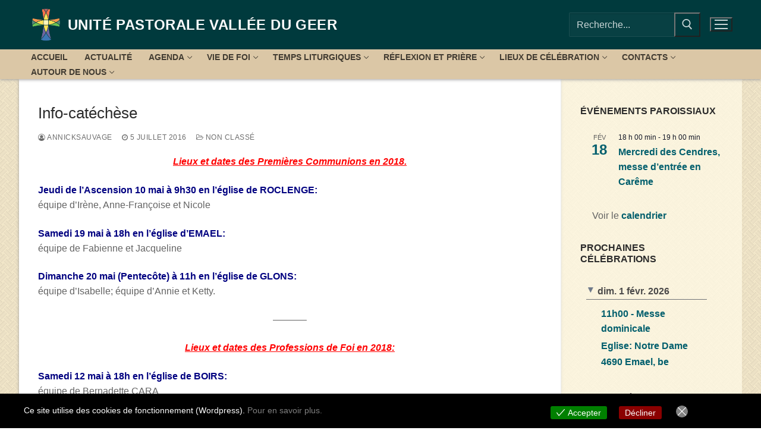

--- FILE ---
content_type: text/html; charset=UTF-8
request_url: https://www.upvalleedugeer.be/2016/07/05/info-catechese/
body_size: 22343
content:
<!doctype html>
<html lang="fr-FR">
<head>
	<meta charset="UTF-8">
	<meta name="viewport" content="width=device-width, initial-scale=1, maximum-scale=10.0, user-scalable=yes">
	<link rel="profile" href="http://gmpg.org/xfn/11">
	<title>Info-catéchèse &#8211; Unité Pastorale Vallée du Geer</title>
<meta name='robots' content='max-image-preview:large' />
<link rel="alternate" type="application/rss+xml" title="Unité Pastorale Vallée du Geer &raquo; Flux" href="https://www.upvalleedugeer.be/feed/" />
<link rel="alternate" type="application/rss+xml" title="Unité Pastorale Vallée du Geer &raquo; Flux des commentaires" href="https://www.upvalleedugeer.be/comments/feed/" />
<link rel="alternate" type="text/calendar" title="Unité Pastorale Vallée du Geer &raquo; Flux iCal" href="https://www.upvalleedugeer.be/events/?ical=1" />
<link rel="alternate" title="oEmbed (JSON)" type="application/json+oembed" href="https://www.upvalleedugeer.be/wp-json/oembed/1.0/embed?url=https%3A%2F%2Fwww.upvalleedugeer.be%2F2016%2F07%2F05%2Finfo-catechese%2F" />
<link rel="alternate" title="oEmbed (XML)" type="text/xml+oembed" href="https://www.upvalleedugeer.be/wp-json/oembed/1.0/embed?url=https%3A%2F%2Fwww.upvalleedugeer.be%2F2016%2F07%2F05%2Finfo-catechese%2F&#038;format=xml" />
<style id='wp-img-auto-sizes-contain-inline-css' type='text/css'>
img:is([sizes=auto i],[sizes^="auto," i]){contain-intrinsic-size:3000px 1500px}
/*# sourceURL=wp-img-auto-sizes-contain-inline-css */
</style>
<style id='wp-emoji-styles-inline-css' type='text/css'>

	img.wp-smiley, img.emoji {
		display: inline !important;
		border: none !important;
		box-shadow: none !important;
		height: 1em !important;
		width: 1em !important;
		margin: 0 0.07em !important;
		vertical-align: -0.1em !important;
		background: none !important;
		padding: 0 !important;
	}
/*# sourceURL=wp-emoji-styles-inline-css */
</style>
<style id='wp-block-library-inline-css' type='text/css'>
:root{--wp-block-synced-color:#7a00df;--wp-block-synced-color--rgb:122,0,223;--wp-bound-block-color:var(--wp-block-synced-color);--wp-editor-canvas-background:#ddd;--wp-admin-theme-color:#007cba;--wp-admin-theme-color--rgb:0,124,186;--wp-admin-theme-color-darker-10:#006ba1;--wp-admin-theme-color-darker-10--rgb:0,107,160.5;--wp-admin-theme-color-darker-20:#005a87;--wp-admin-theme-color-darker-20--rgb:0,90,135;--wp-admin-border-width-focus:2px}@media (min-resolution:192dpi){:root{--wp-admin-border-width-focus:1.5px}}.wp-element-button{cursor:pointer}:root .has-very-light-gray-background-color{background-color:#eee}:root .has-very-dark-gray-background-color{background-color:#313131}:root .has-very-light-gray-color{color:#eee}:root .has-very-dark-gray-color{color:#313131}:root .has-vivid-green-cyan-to-vivid-cyan-blue-gradient-background{background:linear-gradient(135deg,#00d084,#0693e3)}:root .has-purple-crush-gradient-background{background:linear-gradient(135deg,#34e2e4,#4721fb 50%,#ab1dfe)}:root .has-hazy-dawn-gradient-background{background:linear-gradient(135deg,#faaca8,#dad0ec)}:root .has-subdued-olive-gradient-background{background:linear-gradient(135deg,#fafae1,#67a671)}:root .has-atomic-cream-gradient-background{background:linear-gradient(135deg,#fdd79a,#004a59)}:root .has-nightshade-gradient-background{background:linear-gradient(135deg,#330968,#31cdcf)}:root .has-midnight-gradient-background{background:linear-gradient(135deg,#020381,#2874fc)}:root{--wp--preset--font-size--normal:16px;--wp--preset--font-size--huge:42px}.has-regular-font-size{font-size:1em}.has-larger-font-size{font-size:2.625em}.has-normal-font-size{font-size:var(--wp--preset--font-size--normal)}.has-huge-font-size{font-size:var(--wp--preset--font-size--huge)}.has-text-align-center{text-align:center}.has-text-align-left{text-align:left}.has-text-align-right{text-align:right}.has-fit-text{white-space:nowrap!important}#end-resizable-editor-section{display:none}.aligncenter{clear:both}.items-justified-left{justify-content:flex-start}.items-justified-center{justify-content:center}.items-justified-right{justify-content:flex-end}.items-justified-space-between{justify-content:space-between}.screen-reader-text{border:0;clip-path:inset(50%);height:1px;margin:-1px;overflow:hidden;padding:0;position:absolute;width:1px;word-wrap:normal!important}.screen-reader-text:focus{background-color:#ddd;clip-path:none;color:#444;display:block;font-size:1em;height:auto;left:5px;line-height:normal;padding:15px 23px 14px;text-decoration:none;top:5px;width:auto;z-index:100000}html :where(.has-border-color){border-style:solid}html :where([style*=border-top-color]){border-top-style:solid}html :where([style*=border-right-color]){border-right-style:solid}html :where([style*=border-bottom-color]){border-bottom-style:solid}html :where([style*=border-left-color]){border-left-style:solid}html :where([style*=border-width]){border-style:solid}html :where([style*=border-top-width]){border-top-style:solid}html :where([style*=border-right-width]){border-right-style:solid}html :where([style*=border-bottom-width]){border-bottom-style:solid}html :where([style*=border-left-width]){border-left-style:solid}html :where(img[class*=wp-image-]){height:auto;max-width:100%}:where(figure){margin:0 0 1em}html :where(.is-position-sticky){--wp-admin--admin-bar--position-offset:var(--wp-admin--admin-bar--height,0px)}@media screen and (max-width:600px){html :where(.is-position-sticky){--wp-admin--admin-bar--position-offset:0px}}

/*# sourceURL=wp-block-library-inline-css */
</style><style id='wp-block-heading-inline-css' type='text/css'>
h1:where(.wp-block-heading).has-background,h2:where(.wp-block-heading).has-background,h3:where(.wp-block-heading).has-background,h4:where(.wp-block-heading).has-background,h5:where(.wp-block-heading).has-background,h6:where(.wp-block-heading).has-background{padding:1.25em 2.375em}h1.has-text-align-left[style*=writing-mode]:where([style*=vertical-lr]),h1.has-text-align-right[style*=writing-mode]:where([style*=vertical-rl]),h2.has-text-align-left[style*=writing-mode]:where([style*=vertical-lr]),h2.has-text-align-right[style*=writing-mode]:where([style*=vertical-rl]),h3.has-text-align-left[style*=writing-mode]:where([style*=vertical-lr]),h3.has-text-align-right[style*=writing-mode]:where([style*=vertical-rl]),h4.has-text-align-left[style*=writing-mode]:where([style*=vertical-lr]),h4.has-text-align-right[style*=writing-mode]:where([style*=vertical-rl]),h5.has-text-align-left[style*=writing-mode]:where([style*=vertical-lr]),h5.has-text-align-right[style*=writing-mode]:where([style*=vertical-rl]),h6.has-text-align-left[style*=writing-mode]:where([style*=vertical-lr]),h6.has-text-align-right[style*=writing-mode]:where([style*=vertical-rl]){rotate:180deg}
/*# sourceURL=https://www.upvalleedugeer.be/wp-includes/blocks/heading/style.min.css */
</style>
<style id='wp-block-list-inline-css' type='text/css'>
ol,ul{box-sizing:border-box}:root :where(.wp-block-list.has-background){padding:1.25em 2.375em}
/*# sourceURL=https://www.upvalleedugeer.be/wp-includes/blocks/list/style.min.css */
</style>
<style id='wp-block-rss-inline-css' type='text/css'>
ul.wp-block-rss.alignleft{margin-right:2em}ul.wp-block-rss.alignright{margin-left:2em}ul.wp-block-rss.is-grid{display:flex;flex-wrap:wrap;padding:0}ul.wp-block-rss.is-grid li{margin:0 1em 1em 0;width:100%}@media (min-width:600px){ul.wp-block-rss.columns-2 li{width:calc(50% - 1em)}ul.wp-block-rss.columns-3 li{width:calc(33.33333% - 1em)}ul.wp-block-rss.columns-4 li{width:calc(25% - 1em)}ul.wp-block-rss.columns-5 li{width:calc(20% - 1em)}ul.wp-block-rss.columns-6 li{width:calc(16.66667% - 1em)}}.wp-block-rss__item-author,.wp-block-rss__item-publish-date{display:block;font-size:.8125em}.wp-block-rss{box-sizing:border-box;list-style:none;padding:0}
/*# sourceURL=https://www.upvalleedugeer.be/wp-includes/blocks/rss/style.min.css */
</style>
<style id='global-styles-inline-css' type='text/css'>
:root{--wp--preset--aspect-ratio--square: 1;--wp--preset--aspect-ratio--4-3: 4/3;--wp--preset--aspect-ratio--3-4: 3/4;--wp--preset--aspect-ratio--3-2: 3/2;--wp--preset--aspect-ratio--2-3: 2/3;--wp--preset--aspect-ratio--16-9: 16/9;--wp--preset--aspect-ratio--9-16: 9/16;--wp--preset--color--black: #000000;--wp--preset--color--cyan-bluish-gray: #abb8c3;--wp--preset--color--white: #ffffff;--wp--preset--color--pale-pink: #f78da7;--wp--preset--color--vivid-red: #cf2e2e;--wp--preset--color--luminous-vivid-orange: #ff6900;--wp--preset--color--luminous-vivid-amber: #fcb900;--wp--preset--color--light-green-cyan: #7bdcb5;--wp--preset--color--vivid-green-cyan: #00d084;--wp--preset--color--pale-cyan-blue: #8ed1fc;--wp--preset--color--vivid-cyan-blue: #0693e3;--wp--preset--color--vivid-purple: #9b51e0;--wp--preset--gradient--vivid-cyan-blue-to-vivid-purple: linear-gradient(135deg,rgb(6,147,227) 0%,rgb(155,81,224) 100%);--wp--preset--gradient--light-green-cyan-to-vivid-green-cyan: linear-gradient(135deg,rgb(122,220,180) 0%,rgb(0,208,130) 100%);--wp--preset--gradient--luminous-vivid-amber-to-luminous-vivid-orange: linear-gradient(135deg,rgb(252,185,0) 0%,rgb(255,105,0) 100%);--wp--preset--gradient--luminous-vivid-orange-to-vivid-red: linear-gradient(135deg,rgb(255,105,0) 0%,rgb(207,46,46) 100%);--wp--preset--gradient--very-light-gray-to-cyan-bluish-gray: linear-gradient(135deg,rgb(238,238,238) 0%,rgb(169,184,195) 100%);--wp--preset--gradient--cool-to-warm-spectrum: linear-gradient(135deg,rgb(74,234,220) 0%,rgb(151,120,209) 20%,rgb(207,42,186) 40%,rgb(238,44,130) 60%,rgb(251,105,98) 80%,rgb(254,248,76) 100%);--wp--preset--gradient--blush-light-purple: linear-gradient(135deg,rgb(255,206,236) 0%,rgb(152,150,240) 100%);--wp--preset--gradient--blush-bordeaux: linear-gradient(135deg,rgb(254,205,165) 0%,rgb(254,45,45) 50%,rgb(107,0,62) 100%);--wp--preset--gradient--luminous-dusk: linear-gradient(135deg,rgb(255,203,112) 0%,rgb(199,81,192) 50%,rgb(65,88,208) 100%);--wp--preset--gradient--pale-ocean: linear-gradient(135deg,rgb(255,245,203) 0%,rgb(182,227,212) 50%,rgb(51,167,181) 100%);--wp--preset--gradient--electric-grass: linear-gradient(135deg,rgb(202,248,128) 0%,rgb(113,206,126) 100%);--wp--preset--gradient--midnight: linear-gradient(135deg,rgb(2,3,129) 0%,rgb(40,116,252) 100%);--wp--preset--font-size--small: 13px;--wp--preset--font-size--medium: 20px;--wp--preset--font-size--large: 36px;--wp--preset--font-size--x-large: 42px;--wp--preset--spacing--20: 0.44rem;--wp--preset--spacing--30: 0.67rem;--wp--preset--spacing--40: 1rem;--wp--preset--spacing--50: 1.5rem;--wp--preset--spacing--60: 2.25rem;--wp--preset--spacing--70: 3.38rem;--wp--preset--spacing--80: 5.06rem;--wp--preset--shadow--natural: 6px 6px 9px rgba(0, 0, 0, 0.2);--wp--preset--shadow--deep: 12px 12px 50px rgba(0, 0, 0, 0.4);--wp--preset--shadow--sharp: 6px 6px 0px rgba(0, 0, 0, 0.2);--wp--preset--shadow--outlined: 6px 6px 0px -3px rgb(255, 255, 255), 6px 6px rgb(0, 0, 0);--wp--preset--shadow--crisp: 6px 6px 0px rgb(0, 0, 0);}:where(.is-layout-flex){gap: 0.5em;}:where(.is-layout-grid){gap: 0.5em;}body .is-layout-flex{display: flex;}.is-layout-flex{flex-wrap: wrap;align-items: center;}.is-layout-flex > :is(*, div){margin: 0;}body .is-layout-grid{display: grid;}.is-layout-grid > :is(*, div){margin: 0;}:where(.wp-block-columns.is-layout-flex){gap: 2em;}:where(.wp-block-columns.is-layout-grid){gap: 2em;}:where(.wp-block-post-template.is-layout-flex){gap: 1.25em;}:where(.wp-block-post-template.is-layout-grid){gap: 1.25em;}.has-black-color{color: var(--wp--preset--color--black) !important;}.has-cyan-bluish-gray-color{color: var(--wp--preset--color--cyan-bluish-gray) !important;}.has-white-color{color: var(--wp--preset--color--white) !important;}.has-pale-pink-color{color: var(--wp--preset--color--pale-pink) !important;}.has-vivid-red-color{color: var(--wp--preset--color--vivid-red) !important;}.has-luminous-vivid-orange-color{color: var(--wp--preset--color--luminous-vivid-orange) !important;}.has-luminous-vivid-amber-color{color: var(--wp--preset--color--luminous-vivid-amber) !important;}.has-light-green-cyan-color{color: var(--wp--preset--color--light-green-cyan) !important;}.has-vivid-green-cyan-color{color: var(--wp--preset--color--vivid-green-cyan) !important;}.has-pale-cyan-blue-color{color: var(--wp--preset--color--pale-cyan-blue) !important;}.has-vivid-cyan-blue-color{color: var(--wp--preset--color--vivid-cyan-blue) !important;}.has-vivid-purple-color{color: var(--wp--preset--color--vivid-purple) !important;}.has-black-background-color{background-color: var(--wp--preset--color--black) !important;}.has-cyan-bluish-gray-background-color{background-color: var(--wp--preset--color--cyan-bluish-gray) !important;}.has-white-background-color{background-color: var(--wp--preset--color--white) !important;}.has-pale-pink-background-color{background-color: var(--wp--preset--color--pale-pink) !important;}.has-vivid-red-background-color{background-color: var(--wp--preset--color--vivid-red) !important;}.has-luminous-vivid-orange-background-color{background-color: var(--wp--preset--color--luminous-vivid-orange) !important;}.has-luminous-vivid-amber-background-color{background-color: var(--wp--preset--color--luminous-vivid-amber) !important;}.has-light-green-cyan-background-color{background-color: var(--wp--preset--color--light-green-cyan) !important;}.has-vivid-green-cyan-background-color{background-color: var(--wp--preset--color--vivid-green-cyan) !important;}.has-pale-cyan-blue-background-color{background-color: var(--wp--preset--color--pale-cyan-blue) !important;}.has-vivid-cyan-blue-background-color{background-color: var(--wp--preset--color--vivid-cyan-blue) !important;}.has-vivid-purple-background-color{background-color: var(--wp--preset--color--vivid-purple) !important;}.has-black-border-color{border-color: var(--wp--preset--color--black) !important;}.has-cyan-bluish-gray-border-color{border-color: var(--wp--preset--color--cyan-bluish-gray) !important;}.has-white-border-color{border-color: var(--wp--preset--color--white) !important;}.has-pale-pink-border-color{border-color: var(--wp--preset--color--pale-pink) !important;}.has-vivid-red-border-color{border-color: var(--wp--preset--color--vivid-red) !important;}.has-luminous-vivid-orange-border-color{border-color: var(--wp--preset--color--luminous-vivid-orange) !important;}.has-luminous-vivid-amber-border-color{border-color: var(--wp--preset--color--luminous-vivid-amber) !important;}.has-light-green-cyan-border-color{border-color: var(--wp--preset--color--light-green-cyan) !important;}.has-vivid-green-cyan-border-color{border-color: var(--wp--preset--color--vivid-green-cyan) !important;}.has-pale-cyan-blue-border-color{border-color: var(--wp--preset--color--pale-cyan-blue) !important;}.has-vivid-cyan-blue-border-color{border-color: var(--wp--preset--color--vivid-cyan-blue) !important;}.has-vivid-purple-border-color{border-color: var(--wp--preset--color--vivid-purple) !important;}.has-vivid-cyan-blue-to-vivid-purple-gradient-background{background: var(--wp--preset--gradient--vivid-cyan-blue-to-vivid-purple) !important;}.has-light-green-cyan-to-vivid-green-cyan-gradient-background{background: var(--wp--preset--gradient--light-green-cyan-to-vivid-green-cyan) !important;}.has-luminous-vivid-amber-to-luminous-vivid-orange-gradient-background{background: var(--wp--preset--gradient--luminous-vivid-amber-to-luminous-vivid-orange) !important;}.has-luminous-vivid-orange-to-vivid-red-gradient-background{background: var(--wp--preset--gradient--luminous-vivid-orange-to-vivid-red) !important;}.has-very-light-gray-to-cyan-bluish-gray-gradient-background{background: var(--wp--preset--gradient--very-light-gray-to-cyan-bluish-gray) !important;}.has-cool-to-warm-spectrum-gradient-background{background: var(--wp--preset--gradient--cool-to-warm-spectrum) !important;}.has-blush-light-purple-gradient-background{background: var(--wp--preset--gradient--blush-light-purple) !important;}.has-blush-bordeaux-gradient-background{background: var(--wp--preset--gradient--blush-bordeaux) !important;}.has-luminous-dusk-gradient-background{background: var(--wp--preset--gradient--luminous-dusk) !important;}.has-pale-ocean-gradient-background{background: var(--wp--preset--gradient--pale-ocean) !important;}.has-electric-grass-gradient-background{background: var(--wp--preset--gradient--electric-grass) !important;}.has-midnight-gradient-background{background: var(--wp--preset--gradient--midnight) !important;}.has-small-font-size{font-size: var(--wp--preset--font-size--small) !important;}.has-medium-font-size{font-size: var(--wp--preset--font-size--medium) !important;}.has-large-font-size{font-size: var(--wp--preset--font-size--large) !important;}.has-x-large-font-size{font-size: var(--wp--preset--font-size--x-large) !important;}
/*# sourceURL=global-styles-inline-css */
</style>

<style id='classic-theme-styles-inline-css' type='text/css'>
/*! This file is auto-generated */
.wp-block-button__link{color:#fff;background-color:#32373c;border-radius:9999px;box-shadow:none;text-decoration:none;padding:calc(.667em + 2px) calc(1.333em + 2px);font-size:1.125em}.wp-block-file__button{background:#32373c;color:#fff;text-decoration:none}
/*# sourceURL=/wp-includes/css/classic-themes.min.css */
</style>
<link rel='stylesheet' id='eu-cookies-bar-icons-css' href='https://www.upvalleedugeer.be/wp-content/plugins/eu-cookies-bar/css/eu-cookies-bar-icons.min.css?ver=1.0.19' type='text/css' media='all' />
<link rel='stylesheet' id='eu-cookies-bar-style-css' href='https://www.upvalleedugeer.be/wp-content/plugins/eu-cookies-bar/css/eu-cookies-bar.min.css?ver=1.0.19' type='text/css' media='all' />
<style id='eu-cookies-bar-style-inline-css' type='text/css'>
.eu-cookies-bar-cookies-bar-wrap{font-size:14px;color:#ffffff;background:rgba(0,0,0,1);}.eu-cookies-bar-cookies-bar-button-accept{color:#ffffff;background:#0ec50e;border-radius:3px;}.eu-cookies-bar-cookies-bar-button-decline{color:#ffffff;background:#ff6666;border-radius:3px;}
/*# sourceURL=eu-cookies-bar-style-inline-css */
</style>
<link rel='stylesheet' id='tablepress-default-css' href='https://www.upvalleedugeer.be/wp-content/tablepress-combined.min.css?ver=23' type='text/css' media='all' />
<link rel='stylesheet' id='font-awesome-css' href='https://www.upvalleedugeer.be/wp-content/themes/customify/assets/fonts/font-awesome/css/font-awesome.min.css?ver=5.0.0' type='text/css' media='all' />
<link rel='stylesheet' id='customify-style-css' href='https://www.upvalleedugeer.be/wp-content/themes/customify/style.min.css?ver=0.4.13' type='text/css' media='all' />
<style id='customify-style-inline-css' type='text/css'>
.header-top .header--row-inner,body:not(.fl-builder-edit) .button,body:not(.fl-builder-edit) button:not(.menu-mobile-toggle, .components-button, .customize-partial-edit-shortcut-button),body:not(.fl-builder-edit) input[type="button"]:not(.ed_button),button.button,input[type="button"]:not(.ed_button, .components-button, .customize-partial-edit-shortcut-button),input[type="reset"]:not(.components-button, .customize-partial-edit-shortcut-button),input[type="submit"]:not(.components-button, .customize-partial-edit-shortcut-button),.pagination .nav-links > *:hover,.pagination .nav-links span,.nav-menu-desktop.style-full-height .primary-menu-ul > li.current-menu-item > a,.nav-menu-desktop.style-full-height .primary-menu-ul > li.current-menu-ancestor > a,.nav-menu-desktop.style-full-height .primary-menu-ul > li > a:hover,.posts-layout .readmore-button:hover{    background-color: #ffffff;}.posts-layout .readmore-button {color: #ffffff;}.pagination .nav-links > *:hover,.pagination .nav-links span,.entry-single .tags-links a:hover,.entry-single .cat-links a:hover,.posts-layout .readmore-button,.posts-layout .readmore-button:hover{    border-color: #ffffff;}.customify-builder-btn{    background-color: #5e2a89;}body{    color: #636363;}abbr, acronym {    border-bottom-color: #636363;}a                {                    color: #035f6d;}a:hover,a:focus,.link-meta:hover, .link-meta a:hover{    color: #46a085;}h2 + h3,.comments-area h2 + .comments-title,.h2 + h3,.comments-area .h2 + .comments-title,.page-breadcrumb {    border-top-color: #eaecee;}blockquote,.site-content .widget-area .menu li.current-menu-item > a:before{    border-left-color: #eaecee;}@media screen and (min-width: 64em) {    .comment-list .children li.comment {        border-left-color: #eaecee;    }    .comment-list .children li.comment:after {        background-color: #eaecee;    }}.page-titlebar, .page-breadcrumb,.posts-layout .entry-inner {    border-bottom-color: #eaecee;}.header-search-form .search-field,.entry-content .page-links a,.header-search-modal,.pagination .nav-links > *,.entry-footer .tags-links a, .entry-footer .cat-links a,.search .content-area article,.site-content .widget-area .menu li.current-menu-item > a,.posts-layout .entry-inner,.post-navigation .nav-links,article.comment .comment-meta,.widget-area .widget_pages li a, .widget-area .widget_categories li a, .widget-area .widget_archive li a, .widget-area .widget_meta li a, .widget-area .widget_nav_menu li a, .widget-area .widget_product_categories li a, .widget-area .widget_recent_entries li a, .widget-area .widget_rss li a,.widget-area .widget_recent_comments li{    border-color: #eaecee;}.header-search-modal::before {    border-top-color: #eaecee;    border-left-color: #eaecee;}@media screen and (min-width: 48em) {    .content-sidebar.sidebar_vertical_border .content-area {        border-right-color: #eaecee;    }    .sidebar-content.sidebar_vertical_border .content-area {        border-left-color: #eaecee;    }    .sidebar-sidebar-content.sidebar_vertical_border .sidebar-primary {        border-right-color: #eaecee;    }    .sidebar-sidebar-content.sidebar_vertical_border .sidebar-secondary {        border-right-color: #eaecee;    }    .content-sidebar-sidebar.sidebar_vertical_border .sidebar-primary {        border-left-color: #eaecee;    }    .content-sidebar-sidebar.sidebar_vertical_border .sidebar-secondary {        border-left-color: #eaecee;    }    .sidebar-content-sidebar.sidebar_vertical_border .content-area {        border-left-color: #eaecee;        border-right-color: #eaecee;    }    .sidebar-content-sidebar.sidebar_vertical_border .content-area {        border-left-color: #eaecee;        border-right-color: #eaecee;    }}article.comment .comment-post-author {background: #6d6d6d;}.pagination .nav-links > *,.link-meta,.link-meta a,.color-meta,.entry-single .tags-links:before,.entry-single .cats-links:before{    color: #6d6d6d;}h1, h2, h3, h4, h5, h6 { color: #2b2b2b;}.site-content .widget-title { color: #444444;}#page-cover {background-repeat: repeat;}.header--row:not(.header--transparent).header-top .header--row-inner  {background-color: #ceefce;} .header--row:not(.header--transparent).header-main .header--row-inner  {background-color: #003a3d;} .header--row:not(.header--transparent).header-bottom .header--row-inner  {background-color: #dbc7a6;box-shadow: 0px 0px 0px 0px #a0a0a0 ;;} #header-menu-sidebar-bg:before  {background-color: #004941;} .sub-menu .li-duplicator {display:none !important;}.header-search_icon-item .header-search-modal  {border-style: solid;} .header-search_icon-item .search-field  {border-style: solid;} .header-search_icon-item .search-submit  {background-color: #7a7a7a;} .dark-mode .header-search_box-item .search-form-fields, .header-search_box-item .search-form-fields  {border-style: solid;} .header-search_box-item .header-search-form button.search-submit  {background-color: #003a3d;} .nav-menu-desktop.style-border-bottom .primary-menu-ul > li > a .link-before:before, .nav-menu-desktop.style-border-top .primary-menu-ul > li > a .link-before:before  { height: 3px; }.nav-menu-desktop.style-border-bottom .primary-menu-ul > li:hover > a .link-before:before,                 .nav-menu-desktop.style-border-bottom .primary-menu-ul > li.current-menu-item > a .link-before:before,                 .nav-menu-desktop.style-border-bottom .primary-menu-ul > li.current-menu-ancestor > a .link-before:before,                .nav-menu-desktop.style-border-top .primary-menu-ul > li:hover > a .link-before:before,                .nav-menu-desktop.style-border-top .primary-menu-ul > li.current-menu-item > a .link-before:before,                 .nav-menu-desktop.style-border-top .primary-menu-ul > li.current-menu-ancestor > a .link-before:before                { background-color: #003a3d; }#cb-row--footer-main .footer--row-inner {background-color: #f4f3e6}#cb-row--footer-bottom .footer--row-inner {background-color: #003a3d}body  {background-color: #FFFFFF;} .site-content .content-area  {background-color: #FFFFFF;} .site-content  {background-color: #f4f3e6;background-image: url("https://www.upvalleedugeer.be/wp-content/uploads/2022/11/straws_warm_dark.png");background-position: top center;background-repeat: repeat;} /* CSS for desktop */#page-cover .page-cover-inner {min-height: 300px;}.header--row.header-top .customify-grid, .header--row.header-top .style-full-height .primary-menu-ul > li > a {min-height: 0px;}.header--row.header-main .customify-grid, .header--row.header-main .style-full-height .primary-menu-ul > li > a {min-height: 83px;}.header--row.header-bottom .customify-grid, .header--row.header-bottom .style-full-height .primary-menu-ul > li > a {min-height: 39px;}.site-header .site-branding img { max-width: 59px; } .site-header .cb-row--mobile .site-branding img { width: 59px; }.header--row .builder-first--nav-icon {text-align: right;}.header-search_icon-item .search-submit {margin-left: -40px;}.header-search_box-item .search-submit{margin-left: -40px;} .header-search_box-item .woo_bootster_search .search-submit{margin-left: -40px;} .header-search_box-item .header-search-form button.search-submit{margin-left:-40px;}.header--row .builder-first--primary-menu {text-align: right;}/* CSS for tablet */@media screen and (max-width: 1024px) { #page-cover .page-cover-inner {min-height: 250px;}.header--row .builder-first--nav-icon {text-align: right;}.header-search_icon-item .search-submit {margin-left: -40px;}.header-search_box-item .search-submit{margin-left: -40px;} .header-search_box-item .woo_bootster_search .search-submit{margin-left: -40px;} .header-search_box-item .header-search-form button.search-submit{margin-left:-40px;} }/* CSS for mobile */@media screen and (max-width: 568px) { #page-cover .page-cover-inner {min-height: 200px;}.header--row.header-top .customify-grid, .header--row.header-top .style-full-height .primary-menu-ul > li > a {min-height: 33px;}.header--row .builder-first--nav-icon {text-align: right;}.header-search_icon-item .search-submit {margin-left: -40px;}.header-search_box-item .search-submit{margin-left: -40px;} .header-search_box-item .woo_bootster_search .search-submit{margin-left: -40px;} .header-search_box-item .header-search-form button.search-submit{margin-left:-40px;} }
/*# sourceURL=customify-style-inline-css */
</style>
<script type="text/javascript" src="https://www.upvalleedugeer.be/wp-includes/js/jquery/jquery.min.js?ver=3.7.1" id="jquery-core-js"></script>
<script type="text/javascript" src="https://www.upvalleedugeer.be/wp-includes/js/jquery/jquery-migrate.min.js?ver=3.4.1" id="jquery-migrate-js"></script>
<script type="text/javascript" id="eu-cookies-bar-script-js-extra">
/* <![CDATA[ */
var eu_cookies_bar_params = {"cookies_bar_on_close":"none","cookies_bar_on_scroll":"none","cookies_bar_on_page_redirect":"none","block_until_accept":"1","display_delay":"0","dismiss_timeout":"","strictly_necessary":["wordpress_test_cookie","woocommerce_cart_hash"],"strictly_necessary_family":["PHPSESSID","wordpress_sec_","wp-settings-","wordpress_logged_in_","wp_woocommerce_session_"],"expire_time":"1785450310","cookiepath":"/","user_cookies_settings_enable":""};
//# sourceURL=eu-cookies-bar-script-js-extra
/* ]]> */
</script>
<script type="text/javascript" src="https://www.upvalleedugeer.be/wp-content/plugins/eu-cookies-bar/js/eu-cookies-bar.min.js?ver=1.0.19" id="eu-cookies-bar-script-js"></script>
<link rel="https://api.w.org/" href="https://www.upvalleedugeer.be/wp-json/" /><link rel="alternate" title="JSON" type="application/json" href="https://www.upvalleedugeer.be/wp-json/wp/v2/posts/5180" /><link rel="EditURI" type="application/rsd+xml" title="RSD" href="https://www.upvalleedugeer.be/xmlrpc.php?rsd" />
<meta name="generator" content="WordPress 6.9" />
<link rel="canonical" href="https://www.upvalleedugeer.be/2016/07/05/info-catechese/" />
<link rel='shortlink' href='https://www.upvalleedugeer.be/?p=5180' />
<style id="mystickymenu" type="text/css">#mysticky-nav { width:100%; position: static; height: auto !important; }#mysticky-nav.wrapfixed { position:fixed; left: 0px; margin-top:0px;  z-index: 99990; -webkit-transition: 0.3s; -moz-transition: 0.3s; -o-transition: 0.3s; transition: 0.3s; -ms-filter:"progid:DXImageTransform.Microsoft.Alpha(Opacity=100)"; filter: alpha(opacity=100); opacity:1; background-color: #f7f5e7;}#mysticky-nav.wrapfixed .myfixed{ background-color: #f7f5e7; position: relative;top: auto;left: auto;right: auto;}#mysticky-nav .myfixed { margin:0 auto; float:none; border:0px; background:none; max-width:100%; }</style>			<style type="text/css">
																															</style>
			<meta name="tec-api-version" content="v1"><meta name="tec-api-origin" content="https://www.upvalleedugeer.be"><link rel="alternate" href="https://www.upvalleedugeer.be/wp-json/tribe/events/v1/" /><link rel="icon" href="https://www.upvalleedugeer.be/wp-content/uploads/2022/11/cropped-cropped-up_geer_logo_seul_RVB_transparent-32x32.png" sizes="32x32" />
<link rel="icon" href="https://www.upvalleedugeer.be/wp-content/uploads/2022/11/cropped-cropped-up_geer_logo_seul_RVB_transparent-192x192.png" sizes="192x192" />
<link rel="apple-touch-icon" href="https://www.upvalleedugeer.be/wp-content/uploads/2022/11/cropped-cropped-up_geer_logo_seul_RVB_transparent-180x180.png" />
<meta name="msapplication-TileImage" content="https://www.upvalleedugeer.be/wp-content/uploads/2022/11/cropped-cropped-up_geer_logo_seul_RVB_transparent-270x270.png" />
		<style type="text/css" id="wp-custom-css">
			
/**header**/

/*navigation*/
#site-navigation-bottom-desktop a{
	font-weight: 700;
}

/*sticky menu*/
#masthead{
	width: 100% !important;
}
.myfixed .header-top{
	display: none !important;
}
@media (max-width: 1024px){
	#mysticky-nav.wrapfixed{
		position: static;
	}
	#mysticky-wrap{
		height: auto !important;
	}
}
/*ombre*/
#masthead/*, #sidebar-primary*/{
	box-shadow: 0px 1px 5px 0px #a0a0a0;
}
/*menu*/
.builder-item--primary-menu{
	margin: 0px !important;
}
.menu-item a{
	padding-left: 12px !important;
	padding-right: 12px !important;
	padding-top: 4px !important;
	padding-bottom: 4px !important; 
}
.menu-item-has-children .menu-item a{
	font-weight: 600 !important;
}
.sub-menu li:last-of-type{
	padding-bottom: 8px !important;
}
#site-navigation-bottom-desktop .menu-item a{
	color: rgba(0, 0, 0, 0.7);
}
#site-navigation-bottom-desktop .current-menu-item a{
	color: rgba(0, 0, 0, 1);
}
#site-navigation-bottom-desktop .menu-item a:hover{
	color: rgba(0, 0, 0, 1);
} 
#site-navigation-bottom-desktop .sub-menu{
	background-color: #dbc7a6 /*rgba(255, 250, 230, 1)*/ !important;
}
#site-navigation-bottom-desktop .sub-menu a{
	color: black !important;
}
#site-navigation-bottom-desktop .sub-menu a:hover{
	background-color: #003a3d !important;
	color: white !important;
}
/*menu mobile*/
#site-navigation-sidebar-mobile .sub-menu a{
	font-weight: 100 !important;
	font-size: 14px;
	padding-left: 20px !important;
}

/**main**/

/*home*/
.home h1{
	text-align: center;
}

/*polices d'écriture*/
#main .page .entry-title, #main .page-header .page-title{
	font-size: 30px;
	font-weight: 500;
}
#main h1{
	font-size: 26px;
}
#main h2{
	font-size: 24px;
}
#main h3{
	font-size: 22px;
}
#main h4{
	font-size: 20px;
}
#main h5{
	font-size: 18px;
}
#main h6{
	font-size: 16px;
}
.content-inner .wp-block-latest-posts__post-title{
	font-weight: 700;
}

/*formatage*/
#main{
	box-shadow: 0px 2px 5px 0px #a0a0a0;
	/*margin-bottom: 6px;*/
	padding-left: 2em;
	padding-right: 2em;
}
.content-inner{
	padding-right: 0 !important;
}
.caption-wrap{
	background:#003a3d !important;
}
/*calendrier*/
.tribe-events-c-subscribe-dropdown__button:hover{
	background-color: #035f6d !important;
}
.tribe-events button, .tribe-events button:hover{
	background-color: inherit !important;
	transition: none !important;
}


/**colonne de droite**/
#sidebar-primary{
	/*background-color:rgba(230, 218, 182, 0.6);*/
	background-color:rgba(255, 250, 230, 0.75);	
}
#sidebar-primary h2{
	font-family:"Segoe UI",Roboto,"Helvetica Neue",Arial,sans-serif;
	font-weight: 700;
	color: #2b2b2b;
}
/*marges*/
.widget li, .widget p{
	padding-left: 20px;
	padding-right: 30px;
	background-color: transparent; 
}
#sidebar-primary h3, #sidebar-primary h2{
	margin-right: 20px;
}
.cellTreeWidget{
	padding-right: 10px;
}

#sidebar-primary li{
	border-bottom: 0px;
}
#sidebar-primary a{
	color: #035f6d;
	font-weight: 600;
	font-size: 16px;
	border-bottom: 0px;
}
#sidebar-primary a:hover, .EgliseInfo-container .cellTreeItem div div div:hover{
	color: #46a085;
}
/*calendrier*/
.tribe-events-widget .tribe-events-view--widget-events-list{
	margin-bottom: 10px !important;
}
.tribe-events-widget .tribe-events-widget-events-list__event-date-tag-daynum, .tribe-events-widget-events-list__event-header a{
	color: #035f6d !important;
}
.tribe-events-widget .tribe-common-anchor-thin a{
	font-size: 80 px !important;
	font-weight: bolder !important;
}
.tribe-events-widget .tribe-common-anchor-thin:hover{
	color: #46a085 !important;
	transition: none;
}
.tribe-events-widget .tribe-events-widget-events-list__view-more{
	display: none;
}
/*egliseinfo*/
#block-22, #block-4{
	margin-bottom: 0px;
}
.EgliseInfo-container{
 padding-right: 20px;
}
.EgliseInfo-container .egliseInfoCellTreeTitle{
	color: #035f6d;
}
.EgliseInfo-container .egliseInfoCellTreeTitle b{
	font-size: 16px;
	font-weight: 600;
	text-transform: capitalize;
}
.EgliseInfo-container .egliseinfo-celebrationtime-title{
	font-weight: bold;
	font-size: 16px;
}
.EgliseInfo-container .egliseinfo-celebrationtime-title b{
	font-weight: bold;
}
.EgliseInfo-container .egliseInfoCellTreeBody{
	font-size: 16px;
	font-weight: 600;
	color: #035f6d;
}

.EgliseInfo-container .egliseinfo-celebrationtime-content{
	color: #035f6d;
}
.EgliseInfo-container .searchCelebrationTimeMessage,
.EgliseInfo-container .noprint, 
.EgliseInfo-container .egliseInfoCellListActions,
.EgliseInfo-container .egliseInfoCellType{
	display: none;
}
.EgliseInfo-container .egliseinfo-celebrationtime div.egliseInfoCellTreeBody + div.egliseInfoCellTreeHead{
	display: none;
}
.EgliseInfo-container .egliseInfoCellTreeHead{
	margin-top: 5px;
	font-size: 14px;
}
.EgliseInfo-container .gwt-Button, #block-5 button{
	width: 100%;
	font-size: 12px;
	background-color: transparent !important;
	color: #333 !important;
}

.gwt-Button:last-of-type{
	display: inline-block !important;
}
#block-5 button:hover{
	color: #fff;
}
#block-5 .retrait_button{
	padding-left: 0px;
	padding-right: 20px;
}

/*publications*/
.rpwe-block{
	margin-left: 20px;
}
.rpwe-block a{
	text-transform: none;
}
.rpwe-time{
	color: #636363 !important;
}

/**footer**/

.footer-main{
	box-shadow: 0px 2px 5px 0px #a0a0a0;
}
.footer-main{
	background-color: #dbc7a6;
  /* background-image: url(/upvalleedugeer.local/wp-content/uploads/2022/10/straws_yellow.png);
  background-repeat: repeat;*/
}
#cb-row--footer-main .footer--row-inner {
  background-color: transparent;
}
#cb-row--footer-main .footer--row-inner li{
	list-style-type: circle;
	list-style-position: inside;
	padding-left: 0px;
}

/**cookies bar**/
.eu-cookies-bar-cookies-bar-message div{
	margin-top: 7px;
}
.eu-cookies-bar-cookies-bar-message a:last-of-type{
	display: none;
}
.eu-cookies-bar-cookies-bar-message a{
	color: grey;
}
.eu-cookies-bar-cookies-bar-message a:hover{
	color: lightgrey;
}
.eu-cookies-bar-cookies-bar-button-accept{
	background-color: green;
}
.eu-cookies-bar-cookies-bar-button-decline{
	background-color: darkred;
}		</style>
		<link rel='stylesheet' id='rpwe-style-css' href='https://www.upvalleedugeer.be/wp-content/plugins/recent-posts-widget-extended/assets/css/rpwe-frontend.css?ver=2.0.2' type='text/css' media='all' />
</head>

<body class="wp-singular post-template-default single single-post postid-5180 single-format-standard wp-custom-logo wp-theme-customify tribe-no-js metaslider-plugin content-sidebar main-layout-content-sidebar sidebar_vertical_border site-full-width menu_sidebar_slide_left">
<div id="page" class="site box-shadow">
	<a class="skip-link screen-reader-text" href="#site-content">Aller au contenu</a>
	<a class="close is-size-medium  close-panel close-sidebar-panel" href="#">
        <span class="hamburger hamburger--squeeze is-active">
            <span class="hamburger-box">
              <span class="hamburger-inner"><span class="screen-reader-text">Menu</span></span>
            </span>
        </span>
        <span class="screen-reader-text">Fermer</span>
        </a><header id="masthead" class="site-header header-v2"><div id="masthead-inner" class="site-header-inner">							<div  class="header-top header--row layout-full-contained"  id="cb-row--header-top"  data-row-id="top"  data-show-on="desktop">
								<div class="header--row-inner header-top-inner dark-mode">
									<div class="customify-container">
										<div class="customify-grid  cb-row--desktop hide-on-mobile hide-on-tablet customify-grid-middle"><div class="row-v2 row-v2-top no-center no-right"><div class="col-v2 col-v2-left"><div class="item--inner builder-item--html" data-section="header_html" data-item-id="html" ><div class="builder-header-html-item item--html"></div></div></div></div></div>									</div>
								</div>
							</div>
														<div  class="header-main header--row layout-full-contained"  id="cb-row--header-main"  data-row-id="main"  data-show-on="desktop mobile">
								<div class="header--row-inner header-main-inner dark-mode">
									<div class="customify-container">
										<div class="customify-grid  cb-row--desktop hide-on-mobile hide-on-tablet customify-grid-middle"><div class="row-v2 row-v2-main no-center"><div class="col-v2 col-v2-left"><div class="item--inner builder-item--logo" data-section="title_tagline" data-item-id="logo" >		<div class="site-branding logo-left">
						<a href="https://www.upvalleedugeer.be/" class="logo-link" rel="home" itemprop="url">
				<img class="site-img-logo" src="https://www.upvalleedugeer.be/wp-content/uploads/2022/11/cropped-up_geer_logo_seul_RVB_transparent.png" alt="Unité Pastorale Vallée du Geer">
							</a>
			<div class="site-name-desc">						<p class="site-title">
							<a href="https://www.upvalleedugeer.be/" rel="home">Unité Pastorale Vallée du Geer</a>
						</p>
						</div>		</div><!-- .site-branding -->
		</div></div><div class="col-v2 col-v2-right"><div class="item--inner builder-item--search_box" data-section="search_box" data-item-id="search_box" ><div class="header-search_box-item item--search_box">		<form role="search" class="header-search-form " action="https://www.upvalleedugeer.be/">
			<div class="search-form-fields">
				<span class="screen-reader-text">Rechercher :</span>
				
				<input type="search" class="search-field" placeholder="Recherche..." value="" name="s" title="Rechercher :" />

							</div>
			<button type="submit" class="search-submit" aria-label="Submit Search">
				<svg aria-hidden="true" focusable="false" role="presentation" xmlns="http://www.w3.org/2000/svg" width="20" height="21" viewBox="0 0 20 21">
					<path fill="currentColor" fill-rule="evenodd" d="M12.514 14.906a8.264 8.264 0 0 1-4.322 1.21C3.668 16.116 0 12.513 0 8.07 0 3.626 3.668.023 8.192.023c4.525 0 8.193 3.603 8.193 8.047 0 2.033-.769 3.89-2.035 5.307l4.999 5.552-1.775 1.597-5.06-5.62zm-4.322-.843c3.37 0 6.102-2.684 6.102-5.993 0-3.31-2.732-5.994-6.102-5.994S2.09 4.76 2.09 8.07c0 3.31 2.732 5.993 6.102 5.993z"></path>
				</svg>
			</button>
		</form>
		</div></div><div class="item--inner builder-item--nav-icon" data-section="header_menu_icon" data-item-id="nav-icon" >		<button type="button" class="menu-mobile-toggle item-button is-size-desktop-medium is-size-tablet-medium is-size-mobile-medium"  aria-label="nav icon">
			<span class="hamburger hamburger--squeeze">
				<span class="hamburger-box">
					<span class="hamburger-inner"></span>
				</span>
			</span>
			<span class="nav-icon--label hide-on-tablet hide-on-mobile"></span></button>
		</div></div></div></div><div class="cb-row--mobile hide-on-desktop customify-grid customify-grid-middle"><div class="row-v2 row-v2-main no-center"><div class="col-v2 col-v2-left"><div class="item--inner builder-item--logo" data-section="title_tagline" data-item-id="logo" >		<div class="site-branding logo-left">
						<a href="https://www.upvalleedugeer.be/" class="logo-link" rel="home" itemprop="url">
				<img class="site-img-logo" src="https://www.upvalleedugeer.be/wp-content/uploads/2022/11/cropped-up_geer_logo_seul_RVB_transparent.png" alt="Unité Pastorale Vallée du Geer">
							</a>
			<div class="site-name-desc">						<p class="site-title">
							<a href="https://www.upvalleedugeer.be/" rel="home">Unité Pastorale Vallée du Geer</a>
						</p>
						</div>		</div><!-- .site-branding -->
		</div></div><div class="col-v2 col-v2-right"><div class="item--inner builder-item--search_icon" data-section="search_icon" data-item-id="search_icon" ><div class="header-search_icon-item item--search_icon">		<a class="search-icon" href="#" aria-label="open search tool">
			<span class="ic-search">
				<svg aria-hidden="true" focusable="false" role="presentation" xmlns="http://www.w3.org/2000/svg" width="20" height="21" viewBox="0 0 20 21">
					<path fill="currentColor" fill-rule="evenodd" d="M12.514 14.906a8.264 8.264 0 0 1-4.322 1.21C3.668 16.116 0 12.513 0 8.07 0 3.626 3.668.023 8.192.023c4.525 0 8.193 3.603 8.193 8.047 0 2.033-.769 3.89-2.035 5.307l4.999 5.552-1.775 1.597-5.06-5.62zm-4.322-.843c3.37 0 6.102-2.684 6.102-5.993 0-3.31-2.732-5.994-6.102-5.994S2.09 4.76 2.09 8.07c0 3.31 2.732 5.993 6.102 5.993z"></path>
				</svg>
			</span>
			<span class="ic-close">
				<svg version="1.1" id="Capa_1" xmlns="http://www.w3.org/2000/svg" xmlns:xlink="http://www.w3.org/1999/xlink" x="0px" y="0px" width="612px" height="612px" viewBox="0 0 612 612" fill="currentColor" style="enable-background:new 0 0 612 612;" xml:space="preserve"><g><g id="cross"><g><polygon points="612,36.004 576.521,0.603 306,270.608 35.478,0.603 0,36.004 270.522,306.011 0,575.997 35.478,611.397 306,341.411 576.521,611.397 612,575.997 341.459,306.011 " /></g></g></g><g></g><g></g><g></g><g></g><g></g><g></g><g></g><g></g><g></g><g></g><g></g><g></g><g></g><g></g><g></g></svg>
			</span>
			<span class="arrow-down"></span>
		</a>
		<div class="header-search-modal-wrapper">
			<form role="search" class="header-search-modal header-search-form" action="https://www.upvalleedugeer.be/">
				<label>
					<span class="screen-reader-text">Rechercher :</span>
					<input type="search" class="search-field" placeholder="Recherche..." value="" name="s" title="Rechercher :" />
				</label>
				<button type="submit" class="search-submit" aria-label="submit search">
					<svg aria-hidden="true" focusable="false" role="presentation" xmlns="http://www.w3.org/2000/svg" width="20" height="21" viewBox="0 0 20 21">
						<path fill="currentColor" fill-rule="evenodd" d="M12.514 14.906a8.264 8.264 0 0 1-4.322 1.21C3.668 16.116 0 12.513 0 8.07 0 3.626 3.668.023 8.192.023c4.525 0 8.193 3.603 8.193 8.047 0 2.033-.769 3.89-2.035 5.307l4.999 5.552-1.775 1.597-5.06-5.62zm-4.322-.843c3.37 0 6.102-2.684 6.102-5.993 0-3.31-2.732-5.994-6.102-5.994S2.09 4.76 2.09 8.07c0 3.31 2.732 5.993 6.102 5.993z"></path>
					</svg>
				</button>
			</form>
		</div>
		</div></div><div class="item--inner builder-item--nav-icon" data-section="header_menu_icon" data-item-id="nav-icon" >		<button type="button" class="menu-mobile-toggle item-button is-size-desktop-medium is-size-tablet-medium is-size-mobile-medium"  aria-label="nav icon">
			<span class="hamburger hamburger--squeeze">
				<span class="hamburger-box">
					<span class="hamburger-inner"></span>
				</span>
			</span>
			<span class="nav-icon--label hide-on-tablet hide-on-mobile"></span></button>
		</div></div></div></div>									</div>
								</div>
							</div>
														<div  class="header-bottom header--row layout-full-contained"  id="cb-row--header-bottom"  data-row-id="bottom"  data-show-on="desktop">
								<div class="header--row-inner header-bottom-inner light-mode">
									<div class="customify-container">
										<div class="customify-grid  cb-row--desktop hide-on-mobile hide-on-tablet customify-grid-middle"><div class="row-v2 row-v2-bottom no-center no-right"><div class="col-v2 col-v2-left"><div class="item--inner builder-item--primary-menu has_menu" data-section="header_menu_primary" data-item-id="primary-menu" ><nav  id="site-navigation-bottom-desktop" class="site-navigation primary-menu primary-menu-bottom nav-menu-desktop primary-menu-desktop style-border-bottom"><ul id="menu-menu-principal" class="primary-menu-ul menu nav-menu"><li id="menu-item--bottom-desktop-20" class="menu-item menu-item-type-custom menu-item-object-custom menu-item-home menu-item-20"><a href="http://www.upvalleedugeer.be/"><span class="link-before">Accueil</span></a></li>
<li id="menu-item--bottom-desktop-8882" class="menu-item menu-item-type-post_type menu-item-object-page menu-item-8882"><a href="https://www.upvalleedugeer.be/accueil/actualite-de-lunite-pastorale/"><span class="link-before">Actualité</span></a></li>
<li id="menu-item--bottom-desktop-8820" class="menu-item menu-item-type-post_type menu-item-object-page menu-item-has-children menu-item-8820"><a href="https://www.upvalleedugeer.be/accueil/agenda/"><span class="link-before">Agenda<span class="nav-icon-angle">&nbsp;</span></span></a>
<ul class="sub-menu sub-lv-0">
	<li id="menu-item--bottom-desktop-8881" class="menu-item menu-item-type-post_type menu-item-object-page menu-item-8881"><a href="https://www.upvalleedugeer.be/accueil/agenda/agenda-des-evenements/"><span class="link-before">Agenda des événements</span></a></li>
	<li id="menu-item--bottom-desktop-478" class="menu-item menu-item-type-post_type menu-item-object-page menu-item-478"><a href="https://www.upvalleedugeer.be/accueil/agenda/horaires-des-celebrations-2/"><span class="link-before">Horaires des Célébrations</span></a></li>
	<li id="menu-item--bottom-desktop-477" class="menu-item menu-item-type-post_type menu-item-object-page menu-item-477"><a href="https://www.upvalleedugeer.be/accueil/agenda/temps-de-priere/"><span class="link-before">Temps de prière</span></a></li>
</ul>
</li>
<li id="menu-item--bottom-desktop-27" class="menu-item menu-item-type-post_type menu-item-object-page menu-item-has-children menu-item-27"><a href="https://www.upvalleedugeer.be/accueil/vie-de-foi/"><span class="link-before">Vie de Foi<span class="nav-icon-angle">&nbsp;</span></span></a>
<ul class="sub-menu sub-lv-0">
	<li id="menu-item--bottom-desktop-133" class="menu-item menu-item-type-post_type menu-item-object-page menu-item-133"><a href="https://www.upvalleedugeer.be/accueil/vie-de-foi/baptemes/"><span class="link-before">Baptêmes</span></a></li>
	<li id="menu-item--bottom-desktop-138" class="menu-item menu-item-type-post_type menu-item-object-page menu-item-138"><a href="https://www.upvalleedugeer.be/accueil/vie-de-foi/premieres-communions/"><span class="link-before">Premières communions</span></a></li>
	<li id="menu-item--bottom-desktop-139" class="menu-item menu-item-type-post_type menu-item-object-page menu-item-139"><a href="https://www.upvalleedugeer.be/accueil/vie-de-foi/profession-de-foi/"><span class="link-before">Profession de foi</span></a></li>
	<li id="menu-item--bottom-desktop-134" class="menu-item menu-item-type-post_type menu-item-object-page menu-item-134"><a href="https://www.upvalleedugeer.be/accueil/vie-de-foi/confirmation/"><span class="link-before">Confirmation</span></a></li>
	<li id="menu-item--bottom-desktop-137" class="menu-item menu-item-type-post_type menu-item-object-page menu-item-137"><a href="https://www.upvalleedugeer.be/accueil/vie-de-foi/mariage/"><span class="link-before">Mariage</span></a></li>
	<li id="menu-item--bottom-desktop-136" class="menu-item menu-item-type-post_type menu-item-object-page menu-item-136"><a href="https://www.upvalleedugeer.be/accueil/vie-de-foi/funerailles/"><span class="link-before">Funérailles</span></a></li>
	<li id="menu-item--bottom-desktop-140" class="menu-item menu-item-type-post_type menu-item-object-page menu-item-140"><a href="https://www.upvalleedugeer.be/accueil/vie-de-foi/reconciliation/"><span class="link-before">Réconciliation</span></a></li>
	<li id="menu-item--bottom-desktop-135" class="menu-item menu-item-type-post_type menu-item-object-page menu-item-135"><a href="https://www.upvalleedugeer.be/accueil/vie-de-foi/eucharistie/"><span class="link-before">Eucharistie</span></a></li>
	<li id="menu-item--bottom-desktop-1194" class="menu-item menu-item-type-post_type menu-item-object-page menu-item-1194"><a href="https://www.upvalleedugeer.be/accueil/vie-de-foi/onction-des-malades/"><span class="link-before">Onction des malades</span></a></li>
	<li id="menu-item--bottom-desktop-5787" class="menu-item menu-item-type-post_type menu-item-object-page menu-item-5787"><a href="https://www.upvalleedugeer.be/accueil/vie-de-foi/appel-vocations/"><span class="link-before">Appel…Vocations</span></a></li>
	<li id="menu-item--bottom-desktop-8909" class="menu-item menu-item-type-post_type menu-item-object-page menu-item-8909"><a href="https://www.upvalleedugeer.be/accueil/vie-de-foi/solidarites/"><span class="link-before">Solidarité</span></a></li>
</ul>
</li>
<li id="menu-item--bottom-desktop-26" class="menu-item menu-item-type-post_type menu-item-object-page menu-item-has-children menu-item-26"><a href="https://www.upvalleedugeer.be/accueil/temps-liturgiques/"><span class="link-before">Temps liturgiques<span class="nav-icon-angle">&nbsp;</span></span></a>
<ul class="sub-menu sub-lv-0">
	<li id="menu-item--bottom-desktop-142" class="menu-item menu-item-type-post_type menu-item-object-page menu-item-142"><a href="https://www.upvalleedugeer.be/accueil/temps-liturgiques/avent/"><span class="link-before">Avent</span></a></li>
	<li id="menu-item--bottom-desktop-144" class="menu-item menu-item-type-post_type menu-item-object-page menu-item-144"><a href="https://www.upvalleedugeer.be/accueil/temps-liturgiques/noel/"><span class="link-before">Noël</span></a></li>
	<li id="menu-item--bottom-desktop-147" class="menu-item menu-item-type-post_type menu-item-object-page menu-item-147"><a href="https://www.upvalleedugeer.be/accueil/temps-liturgiques/temps-ordinaire/"><span class="link-before">Temps ordinaire</span></a></li>
	<li id="menu-item--bottom-desktop-143" class="menu-item menu-item-type-post_type menu-item-object-page menu-item-143"><a href="https://www.upvalleedugeer.be/accueil/temps-liturgiques/careme/"><span class="link-before">Carême</span></a></li>
	<li id="menu-item--bottom-desktop-295" class="menu-item menu-item-type-post_type menu-item-object-page menu-item-295"><a href="https://www.upvalleedugeer.be/accueil/temps-liturgiques/semaine-sainte/"><span class="link-before">Semaine sainte</span></a></li>
	<li id="menu-item--bottom-desktop-145" class="menu-item menu-item-type-post_type menu-item-object-page menu-item-145"><a href="https://www.upvalleedugeer.be/accueil/temps-liturgiques/paques/"><span class="link-before">Pâques</span></a></li>
	<li id="menu-item--bottom-desktop-146" class="menu-item menu-item-type-post_type menu-item-object-page menu-item-146"><a href="https://www.upvalleedugeer.be/accueil/temps-liturgiques/ascension-pentecote/"><span class="link-before">Ascension – Pentecôte</span></a></li>
	<li id="menu-item--bottom-desktop-141" class="menu-item menu-item-type-post_type menu-item-object-page menu-item-141"><a href="https://www.upvalleedugeer.be/accueil/temps-liturgiques/assomption/"><span class="link-before">Assomption</span></a></li>
	<li id="menu-item--bottom-desktop-148" class="menu-item menu-item-type-post_type menu-item-object-page menu-item-148"><a href="https://www.upvalleedugeer.be/accueil/temps-liturgiques/toussaint/"><span class="link-before">Toussaint</span></a></li>
	<li id="menu-item--bottom-desktop-294" class="menu-item menu-item-type-post_type menu-item-object-page menu-item-294"><a href="https://www.upvalleedugeer.be/accueil/temps-liturgiques/christ-roi/"><span class="link-before">Christ Roi</span></a></li>
</ul>
</li>
<li id="menu-item--bottom-desktop-25" class="menu-item menu-item-type-post_type menu-item-object-page menu-item-has-children menu-item-25"><a href="https://www.upvalleedugeer.be/accueil/reflexion-et-priere/"><span class="link-before">Réflexion et prière<span class="nav-icon-angle">&nbsp;</span></span></a>
<ul class="sub-menu sub-lv-0">
	<li id="menu-item--bottom-desktop-168" class="menu-item menu-item-type-post_type menu-item-object-page menu-item-168"><a href="https://www.upvalleedugeer.be/accueil/reflexion-et-priere/edito-et-priere/"><span class="link-before">Edito de Bonne Nouvelle</span></a></li>
	<li id="menu-item--bottom-desktop-169" class="menu-item menu-item-type-post_type menu-item-object-page menu-item-169"><a href="https://www.upvalleedugeer.be/accueil/reflexion-et-priere/evangile-du-mois/"><span class="link-before">Evangile du mois</span></a></li>
	<li id="menu-item--bottom-desktop-172" class="menu-item menu-item-type-post_type menu-item-object-page menu-item-172"><a href="https://www.upvalleedugeer.be/accueil/reflexion-et-priere/textes-de-pierre-vandenberg/"><span class="link-before">Textes de Pierre Vandenberg</span></a></li>
	<li id="menu-item--bottom-desktop-306" class="menu-item menu-item-type-post_type menu-item-object-page menu-item-306"><a href="https://www.upvalleedugeer.be/accueil/reflexion-et-priere/prieres/"><span class="link-before">Prières</span></a></li>
	<li id="menu-item--bottom-desktop-307" class="menu-item menu-item-type-post_type menu-item-object-page menu-item-307"><a href="https://www.upvalleedugeer.be/accueil/reflexion-et-priere/echo-de-levangile/"><span class="link-before">Echo de l’Evangile</span></a></li>
	<li id="menu-item--bottom-desktop-305" class="menu-item menu-item-type-post_type menu-item-object-page menu-item-305"><a href="https://www.upvalleedugeer.be/accueil/reflexion-et-priere/textes-divers/"><span class="link-before">Textes divers</span></a></li>
	<li id="menu-item--bottom-desktop-170" class="menu-item menu-item-type-post_type menu-item-object-page menu-item-170"><a href="https://www.upvalleedugeer.be/accueil/reflexion-et-priere/liens/"><span class="link-before">Liens</span></a></li>
</ul>
</li>
<li id="menu-item--bottom-desktop-24" class="menu-item menu-item-type-post_type menu-item-object-page menu-item-has-children menu-item-24"><a href="https://www.upvalleedugeer.be/accueil/les-lieux-de-celebration/"><span class="link-before">Lieux de célébration<span class="nav-icon-angle">&nbsp;</span></span></a>
<ul class="sub-menu sub-lv-0">
	<li id="menu-item--bottom-desktop-226" class="menu-item menu-item-type-post_type menu-item-object-page menu-item-226"><a href="https://www.upvalleedugeer.be/accueil/les-lieux-de-celebration/notre-dame-a-emael/"><span class="link-before">Notre-Dame à Emael</span></a></li>
	<li id="menu-item--bottom-desktop-225" class="menu-item menu-item-type-post_type menu-item-object-page menu-item-225"><a href="https://www.upvalleedugeer.be/accueil/les-lieux-de-celebration/saint-georges-a-eben/"><span class="link-before">Saint-Georges à Eben</span></a></li>
	<li id="menu-item--bottom-desktop-224" class="menu-item menu-item-type-post_type menu-item-object-page menu-item-224"><a href="https://www.upvalleedugeer.be/accueil/les-lieux-de-celebration/saint-lambert-a-wonck/"><span class="link-before">Saint-Lambert à Wonck</span></a></li>
	<li id="menu-item--bottom-desktop-223" class="menu-item menu-item-type-post_type menu-item-object-page menu-item-223"><a href="https://www.upvalleedugeer.be/accueil/les-lieux-de-celebration/saint-pierre-a-bassenge/"><span class="link-before">Saint-Pierre à Bassenge</span></a></li>
	<li id="menu-item--bottom-desktop-222" class="menu-item menu-item-type-post_type menu-item-object-page menu-item-222"><a href="https://www.upvalleedugeer.be/accueil/les-lieux-de-celebration/saint-remy-a-roclenge/"><span class="link-before">Saint-Remy à Roclenge</span></a></li>
	<li id="menu-item--bottom-desktop-221" class="menu-item menu-item-type-post_type menu-item-object-page menu-item-221"><a href="https://www.upvalleedugeer.be/accueil/les-lieux-de-celebration/saint-lambert-a-boirs/"><span class="link-before">Saint-Lambert à Boirs</span></a></li>
	<li id="menu-item--bottom-desktop-220" class="menu-item menu-item-type-post_type menu-item-object-page menu-item-220"><a href="https://www.upvalleedugeer.be/accueil/les-lieux-de-celebration/saint-victor-a-glons/"><span class="link-before">Saint-Victor à Glons</span></a></li>
	<li id="menu-item--bottom-desktop-653" class="menu-item menu-item-type-post_type menu-item-object-page menu-item-653"><a href="https://www.upvalleedugeer.be/accueil/les-lieux-de-celebration/le-petit-lourdes/"><span class="link-before">Le Petit Lourdes</span></a></li>
</ul>
</li>
<li id="menu-item--bottom-desktop-23" class="menu-item menu-item-type-post_type menu-item-object-page menu-item-has-children menu-item-23"><a href="https://www.upvalleedugeer.be/accueil/contacts/"><span class="link-before">Contacts<span class="nav-icon-angle">&nbsp;</span></span></a>
<ul class="sub-menu sub-lv-0">
	<li id="menu-item--bottom-desktop-156" class="menu-item menu-item-type-post_type menu-item-object-page menu-item-156"><a href="https://www.upvalleedugeer.be/accueil/contacts/equipe-pastorale/"><span class="link-before">Equipe pastorale</span></a></li>
	<li id="menu-item--bottom-desktop-159" class="menu-item menu-item-type-post_type menu-item-object-page menu-item-159"><a href="https://www.upvalleedugeer.be/accueil/contacts/pretres/"><span class="link-before">Prêtres</span></a></li>
	<li id="menu-item--bottom-desktop-153" class="menu-item menu-item-type-post_type menu-item-object-page menu-item-153"><a href="https://www.upvalleedugeer.be/accueil/contacts/cup/"><span class="link-before">Conseil d’Unité Pastorale</span></a></li>
	<li id="menu-item--bottom-desktop-150" class="menu-item menu-item-type-post_type menu-item-object-page menu-item-150"><a href="https://www.upvalleedugeer.be/accueil/contacts/cep/"><span class="link-before">Conseil Économique d’Unité Pastorale</span></a></li>
	<li id="menu-item--bottom-desktop-157" class="menu-item menu-item-type-post_type menu-item-object-page menu-item-157"><a href="https://www.upvalleedugeer.be/accueil/contacts/er/"><span class="link-before">Équipes-Relais</span></a></li>
	<li id="menu-item--bottom-desktop-158" class="menu-item menu-item-type-post_type menu-item-object-page menu-item-158"><a href="https://www.upvalleedugeer.be/accueil/contacts/fe-presidents/"><span class="link-before">Fabriques d’église</span></a></li>
	<li id="menu-item--bottom-desktop-152" class="menu-item menu-item-type-post_type menu-item-object-page menu-item-152"><a href="https://www.upvalleedugeer.be/accueil/contacts/coordinateurs/"><span class="link-before">Coordinateurs</span></a></li>
	<li id="menu-item--bottom-desktop-149" class="menu-item menu-item-type-post_type menu-item-object-page menu-item-149"><a href="https://www.upvalleedugeer.be/accueil/contacts/catechistes-1ere-communion-pf-confirmation/"><span class="link-before">Catéchistes (1ère communion, PF, Confirmation)</span></a></li>
	<li id="menu-item--bottom-desktop-155" class="menu-item menu-item-type-post_type menu-item-object-page menu-item-155"><a href="https://www.upvalleedugeer.be/accueil/contacts/equipe-funerailles/"><span class="link-before">Equipe funérailles</span></a></li>
	<li id="menu-item--bottom-desktop-154" class="menu-item menu-item-type-post_type menu-item-object-page menu-item-154"><a href="https://www.upvalleedugeer.be/accueil/contacts/equipe-bapteme/"><span class="link-before">Equipe baptême</span></a></li>
	<li id="menu-item--bottom-desktop-151" class="menu-item menu-item-type-post_type menu-item-object-page menu-item-151"><a href="https://www.upvalleedugeer.be/accueil/contacts/chorales/"><span class="link-before">Chorales</span></a></li>
	<li id="menu-item--bottom-desktop-160" class="menu-item menu-item-type-post_type menu-item-object-page menu-item-160"><a href="https://www.upvalleedugeer.be/accueil/contacts/visiteurs-de-malade/"><span class="link-before">Visiteurs de malade</span></a></li>
</ul>
</li>
<li id="menu-item--bottom-desktop-22" class="menu-item menu-item-type-post_type menu-item-object-page menu-item-has-children menu-item-22"><a href="https://www.upvalleedugeer.be/accueil/autour-de-nous/"><span class="link-before">Autour de nous<span class="nav-icon-angle">&nbsp;</span></span></a>
<ul class="sub-menu sub-lv-0">
	<li id="menu-item--bottom-desktop-166" class="menu-item menu-item-type-post_type menu-item-object-page menu-item-166"><a href="https://www.upvalleedugeer.be/accueil/autour-de-nous/patros/"><span class="link-before">Patros</span></a></li>
	<li id="menu-item--bottom-desktop-163" class="menu-item menu-item-type-post_type menu-item-object-page menu-item-163"><a href="https://www.upvalleedugeer.be/accueil/autour-de-nous/centre-culturel/"><span class="link-before">Centres culturels</span></a></li>
	<li id="menu-item--bottom-desktop-164" class="menu-item menu-item-type-post_type menu-item-object-page menu-item-164"><a href="https://www.upvalleedugeer.be/accueil/autour-de-nous/cercle-pensionnes/"><span class="link-before">Cercles pensionnés</span></a></li>
	<li id="menu-item--bottom-desktop-161" class="menu-item menu-item-type-post_type menu-item-object-page menu-item-161"><a href="https://www.upvalleedugeer.be/accueil/autour-de-nous/acrf/"><span class="link-before">ACRF</span></a></li>
	<li id="menu-item--bottom-desktop-162" class="menu-item menu-item-type-post_type menu-item-object-page menu-item-162"><a href="https://www.upvalleedugeer.be/accueil/autour-de-nous/bibliotheque/"><span class="link-before">Bibliothèque</span></a></li>
	<li id="menu-item--bottom-desktop-165" class="menu-item menu-item-type-post_type menu-item-object-page menu-item-165"><a href="https://www.upvalleedugeer.be/accueil/autour-de-nous/ecoles/"><span class="link-before">Ecoles</span></a></li>
	<li id="menu-item--bottom-desktop-468" class="menu-item menu-item-type-post_type menu-item-object-page menu-item-468"><a href="https://www.upvalleedugeer.be/accueil/autour-de-nous/vie-feminine/"><span class="link-before">Vie Féminine</span></a></li>
	<li id="menu-item--bottom-desktop-167" class="menu-item menu-item-type-post_type menu-item-object-page menu-item-167"><a href="https://www.upvalleedugeer.be/accueil/autour-de-nous/divers/"><span class="link-before">Divers</span></a></li>
</ul>
</li>
</ul></nav></div></div></div></div>									</div>
								</div>
							</div>
							<div id="header-menu-sidebar" class="header-menu-sidebar menu-sidebar-panel dark-mode"><div id="header-menu-sidebar-bg" class="header-menu-sidebar-bg"><div id="header-menu-sidebar-inner" class="header-menu-sidebar-inner"><div class="builder-item-sidebar mobile-item--search_box"><div class="item--inner" data-item-id="search_box" data-section="search_box"><div class="header-search_box-item item--search_box">		<form role="search" class="header-search-form " action="https://www.upvalleedugeer.be/">
			<div class="search-form-fields">
				<span class="screen-reader-text">Rechercher :</span>
				
				<input type="search" class="search-field" placeholder="Recherche..." value="" name="s" title="Rechercher :" />

							</div>
			<button type="submit" class="search-submit" aria-label="Submit Search">
				<svg aria-hidden="true" focusable="false" role="presentation" xmlns="http://www.w3.org/2000/svg" width="20" height="21" viewBox="0 0 20 21">
					<path fill="currentColor" fill-rule="evenodd" d="M12.514 14.906a8.264 8.264 0 0 1-4.322 1.21C3.668 16.116 0 12.513 0 8.07 0 3.626 3.668.023 8.192.023c4.525 0 8.193 3.603 8.193 8.047 0 2.033-.769 3.89-2.035 5.307l4.999 5.552-1.775 1.597-5.06-5.62zm-4.322-.843c3.37 0 6.102-2.684 6.102-5.993 0-3.31-2.732-5.994-6.102-5.994S2.09 4.76 2.09 8.07c0 3.31 2.732 5.993 6.102 5.993z"></path>
				</svg>
			</button>
		</form>
		</div></div></div><div class="builder-item-sidebar mobile-item--primary-menu mobile-item--menu "><div class="item--inner" data-item-id="primary-menu" data-section="header_menu_primary"><nav  id="site-navigation-sidebar-mobile" class="site-navigation primary-menu primary-menu-sidebar nav-menu-mobile primary-menu-mobile style-border-bottom"><ul id="menu-menu-principal" class="primary-menu-ul menu nav-menu"><li id="menu-item--sidebar-mobile-20" class="menu-item menu-item-type-custom menu-item-object-custom menu-item-home menu-item-20"><a href="http://www.upvalleedugeer.be/"><span class="link-before">Accueil</span></a></li>
<li id="menu-item--sidebar-mobile-8882" class="menu-item menu-item-type-post_type menu-item-object-page menu-item-8882"><a href="https://www.upvalleedugeer.be/accueil/actualite-de-lunite-pastorale/"><span class="link-before">Actualité</span></a></li>
<li id="menu-item--sidebar-mobile-8820" class="menu-item menu-item-type-post_type menu-item-object-page menu-item-has-children menu-item-8820"><a href="https://www.upvalleedugeer.be/accueil/agenda/"><span class="link-before">Agenda<span class="nav-icon-angle">&nbsp;</span></span></a>
<ul class="sub-menu sub-lv-0">
	<li id="menu-item--sidebar-mobile-8881" class="menu-item menu-item-type-post_type menu-item-object-page menu-item-8881"><a href="https://www.upvalleedugeer.be/accueil/agenda/agenda-des-evenements/"><span class="link-before">Agenda des événements</span></a></li>
	<li id="menu-item--sidebar-mobile-478" class="menu-item menu-item-type-post_type menu-item-object-page menu-item-478"><a href="https://www.upvalleedugeer.be/accueil/agenda/horaires-des-celebrations-2/"><span class="link-before">Horaires des Célébrations</span></a></li>
	<li id="menu-item--sidebar-mobile-477" class="menu-item menu-item-type-post_type menu-item-object-page menu-item-477"><a href="https://www.upvalleedugeer.be/accueil/agenda/temps-de-priere/"><span class="link-before">Temps de prière</span></a></li>
</ul>
</li>
<li id="menu-item--sidebar-mobile-27" class="menu-item menu-item-type-post_type menu-item-object-page menu-item-has-children menu-item-27"><a href="https://www.upvalleedugeer.be/accueil/vie-de-foi/"><span class="link-before">Vie de Foi<span class="nav-icon-angle">&nbsp;</span></span></a>
<ul class="sub-menu sub-lv-0">
	<li id="menu-item--sidebar-mobile-133" class="menu-item menu-item-type-post_type menu-item-object-page menu-item-133"><a href="https://www.upvalleedugeer.be/accueil/vie-de-foi/baptemes/"><span class="link-before">Baptêmes</span></a></li>
	<li id="menu-item--sidebar-mobile-138" class="menu-item menu-item-type-post_type menu-item-object-page menu-item-138"><a href="https://www.upvalleedugeer.be/accueil/vie-de-foi/premieres-communions/"><span class="link-before">Premières communions</span></a></li>
	<li id="menu-item--sidebar-mobile-139" class="menu-item menu-item-type-post_type menu-item-object-page menu-item-139"><a href="https://www.upvalleedugeer.be/accueil/vie-de-foi/profession-de-foi/"><span class="link-before">Profession de foi</span></a></li>
	<li id="menu-item--sidebar-mobile-134" class="menu-item menu-item-type-post_type menu-item-object-page menu-item-134"><a href="https://www.upvalleedugeer.be/accueil/vie-de-foi/confirmation/"><span class="link-before">Confirmation</span></a></li>
	<li id="menu-item--sidebar-mobile-137" class="menu-item menu-item-type-post_type menu-item-object-page menu-item-137"><a href="https://www.upvalleedugeer.be/accueil/vie-de-foi/mariage/"><span class="link-before">Mariage</span></a></li>
	<li id="menu-item--sidebar-mobile-136" class="menu-item menu-item-type-post_type menu-item-object-page menu-item-136"><a href="https://www.upvalleedugeer.be/accueil/vie-de-foi/funerailles/"><span class="link-before">Funérailles</span></a></li>
	<li id="menu-item--sidebar-mobile-140" class="menu-item menu-item-type-post_type menu-item-object-page menu-item-140"><a href="https://www.upvalleedugeer.be/accueil/vie-de-foi/reconciliation/"><span class="link-before">Réconciliation</span></a></li>
	<li id="menu-item--sidebar-mobile-135" class="menu-item menu-item-type-post_type menu-item-object-page menu-item-135"><a href="https://www.upvalleedugeer.be/accueil/vie-de-foi/eucharistie/"><span class="link-before">Eucharistie</span></a></li>
	<li id="menu-item--sidebar-mobile-1194" class="menu-item menu-item-type-post_type menu-item-object-page menu-item-1194"><a href="https://www.upvalleedugeer.be/accueil/vie-de-foi/onction-des-malades/"><span class="link-before">Onction des malades</span></a></li>
	<li id="menu-item--sidebar-mobile-5787" class="menu-item menu-item-type-post_type menu-item-object-page menu-item-5787"><a href="https://www.upvalleedugeer.be/accueil/vie-de-foi/appel-vocations/"><span class="link-before">Appel…Vocations</span></a></li>
	<li id="menu-item--sidebar-mobile-8909" class="menu-item menu-item-type-post_type menu-item-object-page menu-item-8909"><a href="https://www.upvalleedugeer.be/accueil/vie-de-foi/solidarites/"><span class="link-before">Solidarité</span></a></li>
</ul>
</li>
<li id="menu-item--sidebar-mobile-26" class="menu-item menu-item-type-post_type menu-item-object-page menu-item-has-children menu-item-26"><a href="https://www.upvalleedugeer.be/accueil/temps-liturgiques/"><span class="link-before">Temps liturgiques<span class="nav-icon-angle">&nbsp;</span></span></a>
<ul class="sub-menu sub-lv-0">
	<li id="menu-item--sidebar-mobile-142" class="menu-item menu-item-type-post_type menu-item-object-page menu-item-142"><a href="https://www.upvalleedugeer.be/accueil/temps-liturgiques/avent/"><span class="link-before">Avent</span></a></li>
	<li id="menu-item--sidebar-mobile-144" class="menu-item menu-item-type-post_type menu-item-object-page menu-item-144"><a href="https://www.upvalleedugeer.be/accueil/temps-liturgiques/noel/"><span class="link-before">Noël</span></a></li>
	<li id="menu-item--sidebar-mobile-147" class="menu-item menu-item-type-post_type menu-item-object-page menu-item-147"><a href="https://www.upvalleedugeer.be/accueil/temps-liturgiques/temps-ordinaire/"><span class="link-before">Temps ordinaire</span></a></li>
	<li id="menu-item--sidebar-mobile-143" class="menu-item menu-item-type-post_type menu-item-object-page menu-item-143"><a href="https://www.upvalleedugeer.be/accueil/temps-liturgiques/careme/"><span class="link-before">Carême</span></a></li>
	<li id="menu-item--sidebar-mobile-295" class="menu-item menu-item-type-post_type menu-item-object-page menu-item-295"><a href="https://www.upvalleedugeer.be/accueil/temps-liturgiques/semaine-sainte/"><span class="link-before">Semaine sainte</span></a></li>
	<li id="menu-item--sidebar-mobile-145" class="menu-item menu-item-type-post_type menu-item-object-page menu-item-145"><a href="https://www.upvalleedugeer.be/accueil/temps-liturgiques/paques/"><span class="link-before">Pâques</span></a></li>
	<li id="menu-item--sidebar-mobile-146" class="menu-item menu-item-type-post_type menu-item-object-page menu-item-146"><a href="https://www.upvalleedugeer.be/accueil/temps-liturgiques/ascension-pentecote/"><span class="link-before">Ascension – Pentecôte</span></a></li>
	<li id="menu-item--sidebar-mobile-141" class="menu-item menu-item-type-post_type menu-item-object-page menu-item-141"><a href="https://www.upvalleedugeer.be/accueil/temps-liturgiques/assomption/"><span class="link-before">Assomption</span></a></li>
	<li id="menu-item--sidebar-mobile-148" class="menu-item menu-item-type-post_type menu-item-object-page menu-item-148"><a href="https://www.upvalleedugeer.be/accueil/temps-liturgiques/toussaint/"><span class="link-before">Toussaint</span></a></li>
	<li id="menu-item--sidebar-mobile-294" class="menu-item menu-item-type-post_type menu-item-object-page menu-item-294"><a href="https://www.upvalleedugeer.be/accueil/temps-liturgiques/christ-roi/"><span class="link-before">Christ Roi</span></a></li>
</ul>
</li>
<li id="menu-item--sidebar-mobile-25" class="menu-item menu-item-type-post_type menu-item-object-page menu-item-has-children menu-item-25"><a href="https://www.upvalleedugeer.be/accueil/reflexion-et-priere/"><span class="link-before">Réflexion et prière<span class="nav-icon-angle">&nbsp;</span></span></a>
<ul class="sub-menu sub-lv-0">
	<li id="menu-item--sidebar-mobile-168" class="menu-item menu-item-type-post_type menu-item-object-page menu-item-168"><a href="https://www.upvalleedugeer.be/accueil/reflexion-et-priere/edito-et-priere/"><span class="link-before">Edito de Bonne Nouvelle</span></a></li>
	<li id="menu-item--sidebar-mobile-169" class="menu-item menu-item-type-post_type menu-item-object-page menu-item-169"><a href="https://www.upvalleedugeer.be/accueil/reflexion-et-priere/evangile-du-mois/"><span class="link-before">Evangile du mois</span></a></li>
	<li id="menu-item--sidebar-mobile-172" class="menu-item menu-item-type-post_type menu-item-object-page menu-item-172"><a href="https://www.upvalleedugeer.be/accueil/reflexion-et-priere/textes-de-pierre-vandenberg/"><span class="link-before">Textes de Pierre Vandenberg</span></a></li>
	<li id="menu-item--sidebar-mobile-306" class="menu-item menu-item-type-post_type menu-item-object-page menu-item-306"><a href="https://www.upvalleedugeer.be/accueil/reflexion-et-priere/prieres/"><span class="link-before">Prières</span></a></li>
	<li id="menu-item--sidebar-mobile-307" class="menu-item menu-item-type-post_type menu-item-object-page menu-item-307"><a href="https://www.upvalleedugeer.be/accueil/reflexion-et-priere/echo-de-levangile/"><span class="link-before">Echo de l’Evangile</span></a></li>
	<li id="menu-item--sidebar-mobile-305" class="menu-item menu-item-type-post_type menu-item-object-page menu-item-305"><a href="https://www.upvalleedugeer.be/accueil/reflexion-et-priere/textes-divers/"><span class="link-before">Textes divers</span></a></li>
	<li id="menu-item--sidebar-mobile-170" class="menu-item menu-item-type-post_type menu-item-object-page menu-item-170"><a href="https://www.upvalleedugeer.be/accueil/reflexion-et-priere/liens/"><span class="link-before">Liens</span></a></li>
</ul>
</li>
<li id="menu-item--sidebar-mobile-24" class="menu-item menu-item-type-post_type menu-item-object-page menu-item-has-children menu-item-24"><a href="https://www.upvalleedugeer.be/accueil/les-lieux-de-celebration/"><span class="link-before">Lieux de célébration<span class="nav-icon-angle">&nbsp;</span></span></a>
<ul class="sub-menu sub-lv-0">
	<li id="menu-item--sidebar-mobile-226" class="menu-item menu-item-type-post_type menu-item-object-page menu-item-226"><a href="https://www.upvalleedugeer.be/accueil/les-lieux-de-celebration/notre-dame-a-emael/"><span class="link-before">Notre-Dame à Emael</span></a></li>
	<li id="menu-item--sidebar-mobile-225" class="menu-item menu-item-type-post_type menu-item-object-page menu-item-225"><a href="https://www.upvalleedugeer.be/accueil/les-lieux-de-celebration/saint-georges-a-eben/"><span class="link-before">Saint-Georges à Eben</span></a></li>
	<li id="menu-item--sidebar-mobile-224" class="menu-item menu-item-type-post_type menu-item-object-page menu-item-224"><a href="https://www.upvalleedugeer.be/accueil/les-lieux-de-celebration/saint-lambert-a-wonck/"><span class="link-before">Saint-Lambert à Wonck</span></a></li>
	<li id="menu-item--sidebar-mobile-223" class="menu-item menu-item-type-post_type menu-item-object-page menu-item-223"><a href="https://www.upvalleedugeer.be/accueil/les-lieux-de-celebration/saint-pierre-a-bassenge/"><span class="link-before">Saint-Pierre à Bassenge</span></a></li>
	<li id="menu-item--sidebar-mobile-222" class="menu-item menu-item-type-post_type menu-item-object-page menu-item-222"><a href="https://www.upvalleedugeer.be/accueil/les-lieux-de-celebration/saint-remy-a-roclenge/"><span class="link-before">Saint-Remy à Roclenge</span></a></li>
	<li id="menu-item--sidebar-mobile-221" class="menu-item menu-item-type-post_type menu-item-object-page menu-item-221"><a href="https://www.upvalleedugeer.be/accueil/les-lieux-de-celebration/saint-lambert-a-boirs/"><span class="link-before">Saint-Lambert à Boirs</span></a></li>
	<li id="menu-item--sidebar-mobile-220" class="menu-item menu-item-type-post_type menu-item-object-page menu-item-220"><a href="https://www.upvalleedugeer.be/accueil/les-lieux-de-celebration/saint-victor-a-glons/"><span class="link-before">Saint-Victor à Glons</span></a></li>
	<li id="menu-item--sidebar-mobile-653" class="menu-item menu-item-type-post_type menu-item-object-page menu-item-653"><a href="https://www.upvalleedugeer.be/accueil/les-lieux-de-celebration/le-petit-lourdes/"><span class="link-before">Le Petit Lourdes</span></a></li>
</ul>
</li>
<li id="menu-item--sidebar-mobile-23" class="menu-item menu-item-type-post_type menu-item-object-page menu-item-has-children menu-item-23"><a href="https://www.upvalleedugeer.be/accueil/contacts/"><span class="link-before">Contacts<span class="nav-icon-angle">&nbsp;</span></span></a>
<ul class="sub-menu sub-lv-0">
	<li id="menu-item--sidebar-mobile-156" class="menu-item menu-item-type-post_type menu-item-object-page menu-item-156"><a href="https://www.upvalleedugeer.be/accueil/contacts/equipe-pastorale/"><span class="link-before">Equipe pastorale</span></a></li>
	<li id="menu-item--sidebar-mobile-159" class="menu-item menu-item-type-post_type menu-item-object-page menu-item-159"><a href="https://www.upvalleedugeer.be/accueil/contacts/pretres/"><span class="link-before">Prêtres</span></a></li>
	<li id="menu-item--sidebar-mobile-153" class="menu-item menu-item-type-post_type menu-item-object-page menu-item-153"><a href="https://www.upvalleedugeer.be/accueil/contacts/cup/"><span class="link-before">Conseil d’Unité Pastorale</span></a></li>
	<li id="menu-item--sidebar-mobile-150" class="menu-item menu-item-type-post_type menu-item-object-page menu-item-150"><a href="https://www.upvalleedugeer.be/accueil/contacts/cep/"><span class="link-before">Conseil Économique d’Unité Pastorale</span></a></li>
	<li id="menu-item--sidebar-mobile-157" class="menu-item menu-item-type-post_type menu-item-object-page menu-item-157"><a href="https://www.upvalleedugeer.be/accueil/contacts/er/"><span class="link-before">Équipes-Relais</span></a></li>
	<li id="menu-item--sidebar-mobile-158" class="menu-item menu-item-type-post_type menu-item-object-page menu-item-158"><a href="https://www.upvalleedugeer.be/accueil/contacts/fe-presidents/"><span class="link-before">Fabriques d’église</span></a></li>
	<li id="menu-item--sidebar-mobile-152" class="menu-item menu-item-type-post_type menu-item-object-page menu-item-152"><a href="https://www.upvalleedugeer.be/accueil/contacts/coordinateurs/"><span class="link-before">Coordinateurs</span></a></li>
	<li id="menu-item--sidebar-mobile-149" class="menu-item menu-item-type-post_type menu-item-object-page menu-item-149"><a href="https://www.upvalleedugeer.be/accueil/contacts/catechistes-1ere-communion-pf-confirmation/"><span class="link-before">Catéchistes (1ère communion, PF, Confirmation)</span></a></li>
	<li id="menu-item--sidebar-mobile-155" class="menu-item menu-item-type-post_type menu-item-object-page menu-item-155"><a href="https://www.upvalleedugeer.be/accueil/contacts/equipe-funerailles/"><span class="link-before">Equipe funérailles</span></a></li>
	<li id="menu-item--sidebar-mobile-154" class="menu-item menu-item-type-post_type menu-item-object-page menu-item-154"><a href="https://www.upvalleedugeer.be/accueil/contacts/equipe-bapteme/"><span class="link-before">Equipe baptême</span></a></li>
	<li id="menu-item--sidebar-mobile-151" class="menu-item menu-item-type-post_type menu-item-object-page menu-item-151"><a href="https://www.upvalleedugeer.be/accueil/contacts/chorales/"><span class="link-before">Chorales</span></a></li>
	<li id="menu-item--sidebar-mobile-160" class="menu-item menu-item-type-post_type menu-item-object-page menu-item-160"><a href="https://www.upvalleedugeer.be/accueil/contacts/visiteurs-de-malade/"><span class="link-before">Visiteurs de malade</span></a></li>
</ul>
</li>
<li id="menu-item--sidebar-mobile-22" class="menu-item menu-item-type-post_type menu-item-object-page menu-item-has-children menu-item-22"><a href="https://www.upvalleedugeer.be/accueil/autour-de-nous/"><span class="link-before">Autour de nous<span class="nav-icon-angle">&nbsp;</span></span></a>
<ul class="sub-menu sub-lv-0">
	<li id="menu-item--sidebar-mobile-166" class="menu-item menu-item-type-post_type menu-item-object-page menu-item-166"><a href="https://www.upvalleedugeer.be/accueil/autour-de-nous/patros/"><span class="link-before">Patros</span></a></li>
	<li id="menu-item--sidebar-mobile-163" class="menu-item menu-item-type-post_type menu-item-object-page menu-item-163"><a href="https://www.upvalleedugeer.be/accueil/autour-de-nous/centre-culturel/"><span class="link-before">Centres culturels</span></a></li>
	<li id="menu-item--sidebar-mobile-164" class="menu-item menu-item-type-post_type menu-item-object-page menu-item-164"><a href="https://www.upvalleedugeer.be/accueil/autour-de-nous/cercle-pensionnes/"><span class="link-before">Cercles pensionnés</span></a></li>
	<li id="menu-item--sidebar-mobile-161" class="menu-item menu-item-type-post_type menu-item-object-page menu-item-161"><a href="https://www.upvalleedugeer.be/accueil/autour-de-nous/acrf/"><span class="link-before">ACRF</span></a></li>
	<li id="menu-item--sidebar-mobile-162" class="menu-item menu-item-type-post_type menu-item-object-page menu-item-162"><a href="https://www.upvalleedugeer.be/accueil/autour-de-nous/bibliotheque/"><span class="link-before">Bibliothèque</span></a></li>
	<li id="menu-item--sidebar-mobile-165" class="menu-item menu-item-type-post_type menu-item-object-page menu-item-165"><a href="https://www.upvalleedugeer.be/accueil/autour-de-nous/ecoles/"><span class="link-before">Ecoles</span></a></li>
	<li id="menu-item--sidebar-mobile-468" class="menu-item menu-item-type-post_type menu-item-object-page menu-item-468"><a href="https://www.upvalleedugeer.be/accueil/autour-de-nous/vie-feminine/"><span class="link-before">Vie Féminine</span></a></li>
	<li id="menu-item--sidebar-mobile-167" class="menu-item menu-item-type-post_type menu-item-object-page menu-item-167"><a href="https://www.upvalleedugeer.be/accueil/autour-de-nous/divers/"><span class="link-before">Divers</span></a></li>
</ul>
</li>
</ul></nav></div></div></div></div></div></div></header>	<div id="site-content" class="site-content">
		<div class="customify-container">
			<div class="customify-grid">
				<main id="main" class="content-area customify-col-9_sm-12">
						<div class="content-inner">
				<article id="post-5180" class="entry entry-single post-5180 post type-post status-publish format-standard hentry category-non-classe">
			<h1 class="entry-title entry--item h2">Info-catéchèse</h1>			<div class="entry-meta entry--item text-uppercase text-xsmall link-meta">
				<span class="meta-item byline"> <span class="author vcard"><a class="url fn n" href="https://www.upvalleedugeer.be/author/annicksauvage/"><i class="fa fa-user-circle-o"></i> annicksauvage</a></span></span><span class="sep"></span><span class="meta-item posted-on"><a href="https://www.upvalleedugeer.be/2016/07/05/info-catechese/" rel="bookmark"><i class="fa fa-clock-o" aria-hidden="true"></i> <time class="entry-date published" datetime="2016-07-05T15:44:13+01:00">5 juillet 2016</time></a></span><span class="sep"></span><span class="meta-item meta-cat"><a href="https://www.upvalleedugeer.be/category/non-classe/" rel="tag"><i class="fa fa-folder-open-o" aria-hidden="true"></i> Non classé</a></span>			</div><!-- .entry-meta -->
					<div class="entry-content entry--item">
			<p style="text-align: center;"><span style="color: #ff0000;"><em><span style="text-decoration: underline;"><strong>Lieux et dates des Premières Communions en 2018.</strong></span></em></span></p>
<p><span style="color: #000080;"><strong>Jeudi de l’Ascension 10 mai à 9h30 en l’église de ROCLENGE:<br />
</strong></span>équipe d&rsquo;Irène, Anne-Françoise et Nicole</p>
<p><span style="color: #000080;"><strong>Samedi 19 mai à 18h en l’église d&rsquo;EMAEL:</strong></span><br />
équipe de Fabienne et Jacqueline</p>
<p><span style="color: #000080;"><strong>Dimanche 20 mai (Pentecôte) à 11h en l’église de GLONS:</strong></span><br />
équipe d’Isabelle; équipe d&rsquo;Annie et Ketty.</p>
<p style="text-align: center;">&#8212;&#8212;&#8212;&#8211;</p>
<p style="text-align: center;"><span style="text-decoration: underline; color: #ff0000;"><em><strong>Lieux et dates des Professions de Foi en 2018:</strong></em></span></p>
<p style="text-align: left;"><span style="color: #000080;"><strong>Samedi 12 mai à 18h en l’église de BOIRS:<br />
</strong></span>équipe de Bernadette CARA</p>
<p><span style="color: #000080;"><strong>Dimanche 13 mai à 11h en l’église d&rsquo;EMAEL:<br />
</strong></span>équipe de Solange DOOME et Marie SIMON</p>
<p style="text-align: center;">&#8212;&#8212;&#8212;&#8211;</p>
<p><span style="color: #000080;"><strong>Samedi 2 juin à 18h en l&rsquo;église de WONCK:</strong></span> <span style="color: #ff0000;"><em><strong>Fête de la Foi</strong></em></span></p>
<p style="text-align: center;">
		</div><!-- .entry-content -->
		<div class="entry-post-navigation entry--item">
	<nav class="navigation post-navigation" aria-label="Publications">
		<h2 class="screen-reader-text">Navigation de l’article</h2>
		<div class="nav-links"><div class="nav-previous"><a href="https://www.upvalleedugeer.be/2016/06/07/weekend-eglises-ouvertes-dans-notre-up/" rel="prev"><span class="meta-nav text-uppercase text-xsmall color-meta" aria-hidden="true">Previous</span> <span class="screen-reader-text">Previous post:</span> <span class="post-title text-large">Weekend églises ouvertes dans notre UP</span></a></div><div class="nav-next"><a href="https://www.upvalleedugeer.be/2016/07/05/au-revoir-et-merci-a-monsieur-labbe-joseph-desonay/" rel="next"><span class="meta-nav text-uppercase text-xsmall color-meta" aria-hidden="true">Next</span> <span class="screen-reader-text">Next post:</span> <span class="post-title text-large">AU REVOIR et MERCI à Monsieur l’abbé Joseph DESONAY</span></a></div></div>
	</nav></div>		</article>
			</div><!-- #.content-inner -->
              			</main><!-- #main -->
			<aside id="sidebar-primary" class="sidebar-primary customify-col-3_sm-12">
	<div class="sidebar-primary-inner sidebar-inner widget-area">
		<div  class="tribe-compatibility-container" >
	<div
		 class="tribe-common tribe-events tribe-events-view tribe-events-view--widget-events-list tribe-events-widget" 		data-js="tribe-events-view"
		data-view-rest-url="https://www.upvalleedugeer.be/wp-json/tribe/views/v2/html"
		data-view-manage-url="1"
							data-view-breakpoint-pointer="33e071f2-edef-41ca-93a5-9cae7b727fa2"
			>
		<div class="tribe-events-widget-events-list">

			<script type="application/ld+json">
[{"@context":"http://schema.org","@type":"Event","name":"Mercredi des Cendres, messe d&rsquo;entr\u00e9e en Car\u00eame","description":"","url":"https://www.upvalleedugeer.be/event/mercredi-des-cendres-messe-dentree-en-careme/","eventAttendanceMode":"https://schema.org/OfflineEventAttendanceMode","eventStatus":"https://schema.org/EventScheduled","startDate":"2026-02-18T18:00:00+01:00","endDate":"2026-02-18T19:00:00+01:00","location":{"@type":"Place","name":"\u00e9glise Saint-Lambert \u00e0 Wonck","description":"","url":"","address":{"@type":"PostalAddress"},"telephone":"","sameAs":""},"performer":"Organization"}]
</script>
			<script data-js="tribe-events-view-data" type="application/json">
	{"slug":"widget-events-list","prev_url":"","next_url":"","view_class":"Tribe\\Events\\Views\\V2\\Views\\Widgets\\Widget_List_View","view_slug":"widget-events-list","view_label":"View","view":null,"should_manage_url":true,"id":null,"alias-slugs":null,"title":"Info-cat\u00e9ch\u00e8se \u2013 Unit\u00e9 Pastorale Vall\u00e9e du Geer","limit":"3","no_upcoming_events":false,"featured_events_only":false,"jsonld_enable":true,"tribe_is_list_widget":false,"admin_fields":{"title":{"label":"Titre\u00a0:","type":"text","parent_classes":"","classes":"","dependency":"","id":"widget-tribe-widget-events-list-2-title","name":"widget-tribe-widget-events-list[2][title]","options":[],"placeholder":"","value":null},"limit":{"label":"Afficher\u00a0:","type":"number","default":5,"min":1,"max":10,"step":1,"parent_classes":"","classes":"","dependency":"","id":"widget-tribe-widget-events-list-2-limit","name":"widget-tribe-widget-events-list[2][limit]","options":[],"placeholder":"","value":null},"no_upcoming_events":{"label":"Cacher ce widget s\u2019il n\u2019y a pas d\u2019\u00e9v\u00e8nements \u00e0 venir.","type":"checkbox","parent_classes":"","classes":"","dependency":"","id":"widget-tribe-widget-events-list-2-no_upcoming_events","name":"widget-tribe-widget-events-list[2][no_upcoming_events]","options":[],"placeholder":"","value":null},"featured_events_only":{"label":"Limiter uniquement pour les \u00e9v\u00e8nements mis en avant","type":"checkbox","parent_classes":"","classes":"","dependency":"","id":"widget-tribe-widget-events-list-2-featured_events_only","name":"widget-tribe-widget-events-list[2][featured_events_only]","options":[],"placeholder":"","value":null},"jsonld_enable":{"label":"G\u00e9n\u00e9rer les donn\u00e9es JSON-LD","type":"checkbox","parent_classes":"","classes":"","dependency":"","id":"widget-tribe-widget-events-list-2-jsonld_enable","name":"widget-tribe-widget-events-list[2][jsonld_enable]","options":[],"placeholder":"","value":null}},"events":[11024],"url":"https:\/\/www.upvalleedugeer.be\/?post_type=tribe_events&eventDisplay=widget-events-list","url_event_date":false,"bar":{"keyword":"","date":""},"today":"2026-01-31 00:00:00","now":"2026-01-31 23:25:10","home_url":"https:\/\/www.upvalleedugeer.be","rest_url":"https:\/\/www.upvalleedugeer.be\/wp-json\/tribe\/views\/v2\/html","rest_method":"GET","rest_nonce":"","today_url":"https:\/\/www.upvalleedugeer.be\/?post_type=tribe_events&eventDisplay=widget-events-list&year=2016&monthnum=07&day=05&name=info-catechese","today_title":"Cliquer pour s\u00e9lectionner la date du jour","today_label":"Aujourd\u2019hui","prev_label":"","next_label":"","date_formats":{"compact":"n\/j\/Y","month_and_year_compact":"n\/j\/Y","month_and_year":"F Y","time_range_separator":" - ","date_time_separator":" @ "},"messages":[],"start_of_week":"1","header_title":"","header_title_element":"h1","content_title":"","breadcrumbs":[],"backlink":false,"before_events":"","after_events":"\n<!--\nThis calendar is powered by The Events Calendar.\nhttp:\/\/evnt.is\/18wn\n-->\n","display_events_bar":false,"disable_event_search":false,"live_refresh":true,"ical":{"display_link":true,"link":{"url":"https:\/\/www.upvalleedugeer.be\/?post_type=tribe_events&#038;eventDisplay=widget-events-list&#038;ical=1","text":"Exporter \u00c9v\u00e8nements","title":"Utilisez ceci pour partager les donn\u00e9es de calendrier avec Google Calendar, Apple iCal et d\u2019autres applications compatibles"}},"container_classes":["tribe-common","tribe-events","tribe-events-view","tribe-events-view--widget-events-list","tribe-events-widget"],"container_data":[],"is_past":false,"breakpoints":{"xsmall":500,"medium":768,"full":960},"breakpoint_pointer":"33e071f2-edef-41ca-93a5-9cae7b727fa2","is_initial_load":true,"public_views":{"list":{"view_class":"Tribe\\Events\\Views\\V2\\Views\\List_View","view_url":"https:\/\/www.upvalleedugeer.be\/events\/liste\/","view_label":"Liste","aria_label":"Display \u00c9v\u00e8nements in Liste View"},"month":{"view_class":"Tribe\\Events\\Views\\V2\\Views\\Month_View","view_url":"https:\/\/www.upvalleedugeer.be\/events\/mois\/","view_label":"Mois","aria_label":"Display \u00c9v\u00e8nements in Mois View"},"day":{"view_class":"Tribe\\Events\\Views\\V2\\Views\\Day_View","view_url":"https:\/\/www.upvalleedugeer.be\/events\/aujourdhui\/","view_label":"Jour","aria_label":"Display \u00c9v\u00e8nements in Jour View"}},"show_latest_past":false,"past":false,"compatibility_classes":["tribe-compatibility-container"],"view_more_text":"Voir le calendrier","view_more_title":"Voir plus d\u2019\u00e9v\u00e8nements.","view_more_link":"https:\/\/www.upvalleedugeer.be\/events\/","widget_title":"\u00c9V\u00c9NEMENTS PAROISSIAUX","hide_if_no_upcoming_events":false,"display":[],"subscribe_links":{"gcal":{"label":"Google Agenda","single_label":"Ajouter \u00e0 Google Agenda","visible":true,"block_slug":"hasGoogleCalendar"},"ical":{"label":"iCalendar","single_label":"Ajouter \u00e0 iCalendar","visible":true,"block_slug":"hasiCal"},"outlook-365":{"label":"Outlook 365","single_label":"Outlook 365","visible":true,"block_slug":"hasOutlook365"},"outlook-live":{"label":"Outlook Live","single_label":"Outlook Live","visible":true,"block_slug":"hasOutlookLive"}},"_context":{"slug":"widget-events-list"}}</script>

							<header class="tribe-events-widget-events-list__header">
					<h2 class="tribe-events-widget-events-list__header-title tribe-common-h6 tribe-common-h--alt">
						ÉVÉNEMENTS PAROISSIAUX					</h2>
				</header>
			
			
				<div class="tribe-events-widget-events-list__events">
											<div  class="tribe-common-g-row tribe-events-widget-events-list__event-row" >

	<div class="tribe-events-widget-events-list__event-date-tag tribe-common-g-col">
	<time class="tribe-events-widget-events-list__event-date-tag-datetime" datetime="2026-02-18">
		<span class="tribe-events-widget-events-list__event-date-tag-month">
			Fév		</span>
		<span class="tribe-events-widget-events-list__event-date-tag-daynum tribe-common-h2 tribe-common-h4--min-medium">
			18		</span>
	</time>
</div>

	<div class="tribe-events-widget-events-list__event-wrapper tribe-common-g-col">
		<article  class="tribe-events-widget-events-list__event post-11024 tribe_events type-tribe_events status-publish hentry tag-careme tag-cendres" >
			<div class="tribe-events-widget-events-list__event-details">

				<header class="tribe-events-widget-events-list__event-header">
					<div class="tribe-events-widget-events-list__event-datetime-wrapper tribe-common-b2 tribe-common-b3--min-medium">
		<time class="tribe-events-widget-events-list__event-datetime" datetime="2026-02-18">
		<span class="tribe-event-date-start">18 h 00 min</span> - <span class="tribe-event-time">19 h 00 min</span>	</time>
	</div>
					<h3 class="tribe-events-widget-events-list__event-title tribe-common-h7">
	<a
		href="https://www.upvalleedugeer.be/event/mercredi-des-cendres-messe-dentree-en-careme/"
		title="Mercredi des Cendres, messe d&rsquo;entrée en Carême"
		rel="bookmark"
		class="tribe-events-widget-events-list__event-title-link tribe-common-anchor-thin"
	>
		Mercredi des Cendres, messe d&rsquo;entrée en Carême	</a>
</h3>
				</header>

				
			</div>
		</article>
	</div>

</div>
									</div>

				<div class="tribe-events-widget-events-list__view-more tribe-common-b1 tribe-common-b2--min-medium">
	<a
		href="https://www.upvalleedugeer.be/events/"
		class="tribe-events-widget-events-list__view-more-link tribe-common-anchor-thin"
		title="Voir plus d’évènements."
	>
		Voir le calendrier	</a>
</div>

					</div>
	</div>
</div>
<script class="tribe-events-breakpoints">
	( function () {
		var completed = false;

		function initBreakpoints() {
			if ( completed ) {
				// This was fired already and completed no need to attach to the event listener.
				document.removeEventListener( 'DOMContentLoaded', initBreakpoints );
				return;
			}

			if ( 'undefined' === typeof window.tribe ) {
				return;
			}

			if ( 'undefined' === typeof window.tribe.events ) {
				return;
			}

			if ( 'undefined' === typeof window.tribe.events.views ) {
				return;
			}

			if ( 'undefined' === typeof window.tribe.events.views.breakpoints ) {
				return;
			}

			if ( 'function' !== typeof (window.tribe.events.views.breakpoints.setup) ) {
				return;
			}

			var container = document.querySelectorAll( '[data-view-breakpoint-pointer="33e071f2-edef-41ca-93a5-9cae7b727fa2"]' );
			if ( ! container ) {
				return;
			}

			window.tribe.events.views.breakpoints.setup( container );
			completed = true;
			// This was fired already and completed no need to attach to the event listener.
			document.removeEventListener( 'DOMContentLoaded', initBreakpoints );
		}

		// Try to init the breakpoints right away.
		initBreakpoints();
		document.addEventListener( 'DOMContentLoaded', initBreakpoints );
	})();
</script>
<script data-js='tribe-events-view-nonce-data' type='application/json'>{"tvn1":"8140dad8ea","tvn2":""}</script><section id="block-2" class="widget widget_block"><p>Voir le <a href="https://www.upvalleedugeer.be/?post_type=tribe_events">calendrier</a></p></section><section id="block-22" class="widget widget_block">
<h2 class="wp-block-heading">Prochaines célébrations</h2>
</section><section id="block-4" class="widget widget_block"><div class="EgliseInfo-container">
<div data-egliseinfo="horaires" data-search="community:Bli/46/vallee-du-geer" data-open-in-egliseinfo="true" data-region="be" data-limit="3" data-avancedsearchvisible="false" data-displaytabbar="false"></div>
<p><script type="text/javascript" language="javascript" src="https://www.egliseinfo.be//Widget/Widget.nocache.js"></script></p>
</div></section><section id="block-5" class="widget widget_block"><p class="retrait_button"><button onclick="window.location.reload();">Réinitialiser</button></p>
<p>Retrouvez tous les horaires des célébrations sur <a href="http://www.egliseinfo.be/horaires/community:Bli/46/vallee-du-geer">www.egliseinfo.be</a></p></section><section id="block-23" class="widget widget_block">
<h2 class="wp-block-heading">Dernières publications</h2>
</section><section id="block-6" class="widget widget_block"><p><div  class="rpwe-block"><ul class="rpwe-ul"><li class="rpwe-li rpwe-clearfix"><h3 class="rpwe-title"><a href="https://www.upvalleedugeer.be/2025/12/08/celebration-dentree-en-avent-echos/" target="_self">Célébration d&rsquo;entrée en Avent : échos</a></h3><time class="rpwe-time published" datetime="2025-12-08T13:09:37+01:00">8 décembre 2025</time></li><li class="rpwe-li rpwe-clearfix"><h3 class="rpwe-title"><a href="https://www.upvalleedugeer.be/2025/12/08/vivre-les-temps-de-lavent-et-de-noel-dans-notre-unite-pastorale/" target="_self">Vivre les temps de l’Avent et de Noël dans notre Unité Pastorale</a></h3><time class="rpwe-time published" datetime="2025-12-08T12:55:38+01:00">8 décembre 2025</time></li><li class="rpwe-li rpwe-clearfix"><h3 class="rpwe-title"><a href="https://www.upvalleedugeer.be/2025/11/28/vivre-noel-en-solidarite/" target="_self">Vivre Noël en solidarité</a></h3><time class="rpwe-time published" datetime="2025-11-28T19:06:00+01:00">28 novembre 2025</time></li><li class="rpwe-li rpwe-clearfix"><h3 class="rpwe-title"><a href="https://www.upvalleedugeer.be/2025/11/22/noel-enchante-concert-a-glons/" target="_self">Noël Enchanté Concert à Glons</a></h3><time class="rpwe-time published" datetime="2025-11-22T12:54:25+01:00">22 novembre 2025</time></li><li class="rpwe-li rpwe-clearfix"><h3 class="rpwe-title"><a href="https://www.upvalleedugeer.be/2025/11/20/rcf-liege-une-voix-amie-au-coeur-de-lhiver/" target="_self">RCF Liège : une voix amie au cœur de l’hiver</a></h3><time class="rpwe-time published" datetime="2025-11-20T18:07:23+01:00">20 novembre 2025</time></li></ul></div><!-- Generated by http://wordpress.org/plugins/recent-posts-widget-extended/ --></p>
</section><section id="block-7" class="widget widget_block">
<h2 class="wp-block-heading">Cathobel: regards chrétiens sur l'actualité</h2>
</section><section id="block-8" class="widget widget_block widget_rss"><div class="components-placeholder"><div class="notice notice-error"><strong>Erreur RSS :</strong> Retrieved unsupported status code &quot;403&quot;</div></div></section>	</div>
</aside><!-- #sidebar-primary -->
		</div><!-- #.customify-grid -->
	</div><!-- #.customify-container -->
</div><!-- #content -->
<footer class="site-footer" id="site-footer">							<div  class="footer-main footer--row layout-full-contained"  id="cb-row--footer-main"  data-row-id="main"  data-show-on="desktop">
								<div class="footer--row-inner footer-main-inner light-mode">
									<div class="customify-container">
										<div class="customify-grid  customify-grid-top"><div class="customify-col-4_md-4_sm-6_xs-12 builder-item builder-first--footer-1" data-push-left="_sm-0"><div class="item--inner builder-item--footer-1" data-section="sidebar-widgets-footer-1" data-item-id="footer-1" ><div class="widget-area"><section id="block-9" class="widget widget_block">
<h2 class="wp-block-heading">Perdu?</h2>
</section><section id="block-10" class="widget widget_block">
<ul class="wp-block-list">
<li><a href="/accueil/plan-du-site/">Plan du site</a></li>
</ul>
</section><section id="block-11" class="widget widget_block">
<h2 class="wp-block-heading">Gestion du site</h2>
</section><section id="block-12" class="widget widget_block">
<ul class="wp-block-list">
<li>Annick Sauvage - <a href="mailto:sauvage.annick@hotmail.fr">sauvage.annick@hotmail.fr</a></li>
</ul>
</section></div></div></div><div class="customify-col-4_md-4_sm-6_xs-12 builder-item builder-first--footer-2" data-push-left="_sm-0"><div class="item--inner builder-item--footer-2" data-section="sidebar-widgets-footer-2" data-item-id="footer-2" ><div class="widget-area"><section id="block-16" class="widget widget_block">
<h2 class="wp-block-heading">Ressources spirituelles</h2>
</section><section id="block-15" class="widget widget_block">
<ul class="wp-block-list">
<li><a href="https://www.aelf.org/">Aelf: lectures et prières quotidienne</a>s</li>



<li><a href="https://prieenchemin.org/">Prie en Chemin</a></li>



<li><a href="https://www.retraitedanslaville.org/" data-type="URL" data-id="https://www.retraitedanslaville.org/">Retraite dans la Ville: méditations pour et sur la vie chrétienne</a></li>
</ul>
</section><section id="block-14" class="widget widget_block">
<h2 class="wp-block-heading">Lieux de retraite</h2>
</section><section id="block-13" class="widget widget_block">
<ul class="wp-block-list">
<li><a href="https://www.foyerspa.be/">Foyer de Charité de Spa-Nivezé</a></li>



<li><a href="https://www.brialmont.be/">Abbaye de Brialmont</a></li>



<li><a href="https://www.wavreumont.be/">Monastère de Wavreumont</a></li>
</ul>
</section></div></div></div><div class="customify-col-4_md-4_sm-6_xs-12 builder-item builder-first--footer-3" data-push-left="_sm-0"><div class="item--inner builder-item--footer-3" data-section="sidebar-widgets-footer-3" data-item-id="footer-3" ><div class="widget-area"><section id="block-17" class="widget widget_block">
<h2 class="wp-block-heading">Sites officiels</h2>
</section><section id="block-18" class="widget widget_block">
<ul class="wp-block-list"><li><a href="http://www.upvisebassemeuse.be/">Unité Pastorale Visé Basse Meuse</a></li><li><a href="https://www.evechedeliege.be/">Diocèse de Liège</a></li><li><a href="https://www.vatican.va/content/vatican/fr.html">Saint-Siège (Rome)</a></li></ul>
</section><section id="block-19" class="widget widget_block">
<h2 class="wp-block-heading">Actualité chrétienne</h2>
</section><section id="block-20" class="widget widget_block">
<ul class="wp-block-list"><li><a href="http://mcbf.be/">Cathobel</a></li><li><a href="https://www.vaticannews.va/">Vatican News</a></li></ul>
</section></div></div></div></div>									</div>
								</div>
							</div>
														<div  class="footer-bottom footer--row layout-full-contained"  id="cb-row--footer-bottom"  data-row-id="bottom"  data-show-on="desktop">
								<div class="footer--row-inner footer-bottom-inner dark-mode">
									<div class="customify-container">
										<div class="customify-grid  customify-grid-top"><div class="customify-col-12_md-12_sm-12_xs-12 builder-item builder-first--footer_copyright" data-push-left="_sm-0"><div class="item--inner builder-item--footer_copyright" data-section="footer_copyright" data-item-id="footer_copyright" ><div class="builder-footer-copyright-item footer-copyright"><p>Copyright &copy; 2026 Unité Pastorale Vallée du Geer &#8211; <a href="https://www.upvalleedugeer.be/informations-legales/">Informations légales</a> &#8211; Propulsé par <a rel="nofollow" href="https://pressmaximum.com/customify">Customify</a>.</p>
</div></div></div></div>									</div>
								</div>
							</div>
							</footer></div><!-- #page -->

<script type="speculationrules">
{"prefetch":[{"source":"document","where":{"and":[{"href_matches":"/*"},{"not":{"href_matches":["/wp-*.php","/wp-admin/*","/wp-content/uploads/*","/wp-content/*","/wp-content/plugins/*","/wp-content/themes/customify/*","/*\\?(.+)"]}},{"not":{"selector_matches":"a[rel~=\"nofollow\"]"}},{"not":{"selector_matches":".no-prefetch, .no-prefetch a"}}]},"eagerness":"conservative"}]}
</script>
		<script>
		( function ( body ) {
			'use strict';
			body.className = body.className.replace( /\btribe-no-js\b/, 'tribe-js' );
		} )( document.body );
		</script>
		            <div class="eu-cookies-bar-cookies-bar-wrap eu-cookies-bar-cookies-bar-position-bottom">
                <div class="eu-cookies-bar-cookies-bar">
                    <div class="eu-cookies-bar-cookies-bar-message">
                        <div>
							Ce site utilise des cookies de fonctionnement (Wordpress). <a href="https://www.upvalleedugeer.be/informations-legales/">Pour en savoir plus.</a>							                                <a class="eu-cookies-bar-policy-button" target="_blank"
                                   href="https://www.upvalleedugeer.be/informations-legales/">View more</a>
								                        </div>
                    </div>
                    <div class="eu-cookies-bar-cookies-bar-button-container">

                        <div class="eu-cookies-bar-cookies-bar-button-wrap">
							                                <div class="eu-cookies-bar-cookies-bar-button eu-cookies-bar-cookies-bar-button-accept">
                                    <span class="eu-cookies-bar-tick">Accepter</span>
                                </div>
								                                <div class="eu-cookies-bar-cookies-bar-button eu-cookies-bar-cookies-bar-button-decline">
                                    <span class="eu-cookies-bar-decline">Décliner</span>
                                </div>
								                                <div class="eu-cookies-bar-cookies-bar-button eu-cookies-bar-cookies-bar-button-close">
                                    <span class="eu-cookies-bar-close"></span>
                                </div>
								                        </div>

                    </div>
                </div>
            </div>
			<script> /* <![CDATA[ */var tribe_l10n_datatables = {"aria":{"sort_ascending":": activate to sort column ascending","sort_descending":": activate to sort column descending"},"length_menu":"Show _MENU_ entries","empty_table":"No data available in table","info":"Showing _START_ to _END_ of _TOTAL_ entries","info_empty":"Showing 0 to 0 of 0 entries","info_filtered":"(filtered from _MAX_ total entries)","zero_records":"No matching records found","search":"Search:","all_selected_text":"All items on this page were selected. ","select_all_link":"Select all pages","clear_selection":"Clear Selection.","pagination":{"all":"All","next":"Next","previous":"Previous"},"select":{"rows":{"0":"","_":": Selected %d rows","1":": Selected 1 row"}},"datepicker":{"dayNames":["dimanche","lundi","mardi","mercredi","jeudi","vendredi","samedi"],"dayNamesShort":["dim","lun","mar","mer","jeu","ven","sam"],"dayNamesMin":["D","L","M","M","J","V","S"],"monthNames":["janvier","f\u00e9vrier","mars","avril","mai","juin","juillet","ao\u00fbt","septembre","octobre","novembre","d\u00e9cembre"],"monthNamesShort":["janvier","f\u00e9vrier","mars","avril","mai","juin","juillet","ao\u00fbt","septembre","octobre","novembre","d\u00e9cembre"],"monthNamesMin":["Jan","F\u00e9v","Mar","Avr","Mai","Juin","Juil","Ao\u00fbt","Sep","Oct","Nov","D\u00e9c"],"nextText":"Next","prevText":"Prev","currentText":"Today","closeText":"Done","today":"Today","clear":"Clear"}};/* ]]> */ </script><link rel='stylesheet' id='tec-variables-skeleton-css' href='https://www.upvalleedugeer.be/wp-content/plugins/the-events-calendar/common/build/css/variables-skeleton.css?ver=6.10.1' type='text/css' media='all' />
<link rel='stylesheet' id='tribe-common-skeleton-style-css' href='https://www.upvalleedugeer.be/wp-content/plugins/the-events-calendar/common/build/css/common-skeleton.css?ver=6.10.1' type='text/css' media='all' />
<link rel='stylesheet' id='tribe-events-widgets-v2-events-list-skeleton-css' href='https://www.upvalleedugeer.be/wp-content/plugins/the-events-calendar/build/css/widget-events-list-skeleton.css?ver=6.15.14' type='text/css' media='all' />
<link rel='stylesheet' id='tec-variables-full-css' href='https://www.upvalleedugeer.be/wp-content/plugins/the-events-calendar/common/build/css/variables-full.css?ver=6.10.1' type='text/css' media='all' />
<link rel='stylesheet' id='tribe-common-full-style-css' href='https://www.upvalleedugeer.be/wp-content/plugins/the-events-calendar/common/build/css/common-full.css?ver=6.10.1' type='text/css' media='all' />
<link rel='stylesheet' id='tribe-events-widgets-v2-events-list-full-css' href='https://www.upvalleedugeer.be/wp-content/plugins/the-events-calendar/build/css/widget-events-list-full.css?ver=6.15.14' type='text/css' media='all' />
<style id='tribe-events-widgets-v2-events-list-full-inline-css' class='tec-customizer-inline-style' type='text/css'>
:root {
				/* Customizer-added Global Event styles */
				--tec-font-family-sans-serif: inherit;
--tec-font-family-base: inherit;
--tec-color-link-primary: #035f6d;
--tec-color-link-accent: #035f6d;
--tec-color-link-accent-hover: rgba(3,95,109, 0.8);
--tec-color-accent-primary: #035f6d;
--tec-color-accent-primary-hover: rgba(3,95,109,0.8);
--tec-color-accent-primary-multiday: rgba(3,95,109,0.24);
--tec-color-accent-primary-multiday-hover: rgba(3,95,109,0.34);
--tec-color-accent-primary-active: rgba(3,95,109,0.9);
--tec-color-accent-primary-background: rgba(3,95,109,0.07);
--tec-color-background-secondary-datepicker: rgba(3,95,109,0.5);
--tec-color-accent-primary-background-datepicker: #035f6d;
--tec-color-button-primary: #035f6d;
--tec-color-button-primary-hover: rgba(3,95,109,0.8);
--tec-color-button-primary-active: rgba(3,95,109,0.9);
--tec-color-button-primary-background: rgba(3,95,109,0.07);
--tec-color-day-marker-current-month: #035f6d;
--tec-color-day-marker-current-month-hover: rgba(3,95,109,0.8);
--tec-color-day-marker-current-month-active: rgba(3,95,109,0.9);
--tec-color-background-primary-multiday: rgba(3,95,109, 0.24);
--tec-color-background-primary-multiday-hover: rgba(3,95,109, 0.34);
--tec-color-background-primary-multiday-active: rgba(3,95,109, 0.34);
--tec-color-background-secondary-multiday: rgba(3,95,109, 0.24);
--tec-color-background-secondary-multiday-hover: rgba(3,95,109, 0.34);
			}:root {
				/* Customizer-added Events Bar styles */
				--tec-color-background-events-bar-submit-button: #035f6d;
--tec-color-background-events-bar-submit-button-hover: rgba(3,95,109, 0.8);
--tec-color-background-events-bar-submit-button-active: rgba(3,95,109, 0.9);
			}
</style>
<script type="text/javascript" src="https://www.upvalleedugeer.be/wp-content/plugins/the-events-calendar/common/build/js/user-agent.js?ver=da75d0bdea6dde3898df" id="tec-user-agent-js"></script>
<script type="text/javascript" src="https://www.upvalleedugeer.be/wp-content/plugins/mystickymenu/js/morphext/morphext.min.js?ver=2.8.6" id="morphext-js-js" defer="defer" data-wp-strategy="defer"></script>
<script type="text/javascript" id="welcomebar-frontjs-js-extra">
/* <![CDATA[ */
var welcomebar_frontjs = {"ajaxurl":"https://www.upvalleedugeer.be/wp-admin/admin-ajax.php","days":"Days","hours":"Hours","minutes":"Minutes","seconds":"Seconds","ajax_nonce":"43c9d1d289"};
//# sourceURL=welcomebar-frontjs-js-extra
/* ]]> */
</script>
<script type="text/javascript" src="https://www.upvalleedugeer.be/wp-content/plugins/mystickymenu/js/welcomebar-front.min.js?ver=2.8.6" id="welcomebar-frontjs-js" defer="defer" data-wp-strategy="defer"></script>
<script type="text/javascript" src="https://www.upvalleedugeer.be/wp-content/plugins/mystickymenu/js/detectmobilebrowser.min.js?ver=2.8.6" id="detectmobilebrowser-js" defer="defer" data-wp-strategy="defer"></script>
<script type="text/javascript" id="mystickymenu-js-extra">
/* <![CDATA[ */
var option = {"mystickyClass":"#masthead","activationHeight":"0","disableWidth":"1024","disableLargeWidth":"0","adminBar":"false","device_desktop":"1","device_mobile":"1","mystickyTransition":"fade","mysticky_disable_down":"false"};
//# sourceURL=mystickymenu-js-extra
/* ]]> */
</script>
<script type="text/javascript" src="https://www.upvalleedugeer.be/wp-content/plugins/mystickymenu/js/mystickymenu.min.js?ver=2.8.6" id="mystickymenu-js" defer="defer" data-wp-strategy="defer"></script>
<script type="text/javascript" id="wpfront-scroll-top-js-extra">
/* <![CDATA[ */
var wpfront_scroll_top_data = {"data":{"css":"#wpfront-scroll-top-container{position:fixed;cursor:pointer;z-index:9999;border:none;outline:none;background-color:rgba(0,0,0,0);box-shadow:none;outline-style:none;text-decoration:none;opacity:0;display:none;align-items:center;justify-content:center;margin:0;padding:0}#wpfront-scroll-top-container.show{display:flex;opacity:1}#wpfront-scroll-top-container .sr-only{position:absolute;width:1px;height:1px;padding:0;margin:-1px;overflow:hidden;clip:rect(0,0,0,0);white-space:nowrap;border:0}#wpfront-scroll-top-container .text-holder{padding:3px 10px;-webkit-border-radius:3px;border-radius:3px;-webkit-box-shadow:4px 4px 5px 0px rgba(50,50,50,.5);-moz-box-shadow:4px 4px 5px 0px rgba(50,50,50,.5);box-shadow:4px 4px 5px 0px rgba(50,50,50,.5)}#wpfront-scroll-top-container{right:20px;bottom:20px;}#wpfront-scroll-top-container img{width:auto;height:auto;}#wpfront-scroll-top-container .text-holder{color:#ffffff;background-color:#000000;width:auto;height:auto;;}#wpfront-scroll-top-container .text-holder:hover{background-color:#000000;}#wpfront-scroll-top-container i{color:#000000;}","html":"\u003Cbutton id=\"wpfront-scroll-top-container\" aria-label=\"\" title=\"\" \u003E\u003Cimg src=\"https://www.upvalleedugeer.be/wp-content/plugins/wpfront-scroll-top/includes/assets/icons/54.png\" alt=\"\" title=\"\"\u003E\u003C/button\u003E","data":{"hide_iframe":false,"button_fade_duration":200,"auto_hide":false,"auto_hide_after":2,"scroll_offset":100,"button_opacity":0.8,"button_action":"top","button_action_element_selector":"","button_action_container_selector":"html, body","button_action_element_offset":0,"scroll_duration":400}}};
//# sourceURL=wpfront-scroll-top-js-extra
/* ]]> */
</script>
<script type="text/javascript" src="https://www.upvalleedugeer.be/wp-content/plugins/wpfront-scroll-top/includes/assets/wpfront-scroll-top.min.js?ver=3.0.1.09211" id="wpfront-scroll-top-js"></script>
<script type="text/javascript" id="customify-themejs-js-extra">
/* <![CDATA[ */
var Customify_JS = {"is_rtl":"","css_media_queries":{"all":"%s","desktop":"%s","tablet":"@media screen and (max-width: 1024px) { %s }","mobile":"@media screen and (max-width: 568px) { %s }"},"sidebar_menu_no_duplicator":"1"};
//# sourceURL=customify-themejs-js-extra
/* ]]> */
</script>
<script type="text/javascript" src="https://www.upvalleedugeer.be/wp-content/themes/customify/assets/js/theme.min.js?ver=0.4.13" id="customify-themejs-js"></script>
<script type="text/javascript" src="https://www.upvalleedugeer.be/wp-content/plugins/the-events-calendar/common/build/js/tribe-common.js?ver=9c44e11f3503a33e9540" id="tribe-common-js"></script>
<script type="text/javascript" src="https://www.upvalleedugeer.be/wp-content/plugins/the-events-calendar/common/build/js/utils/query-string.js?ver=694b0604b0c8eafed657" id="tribe-query-string-js"></script>
<script src='https://www.upvalleedugeer.be/wp-content/plugins/the-events-calendar/common/build/js/underscore-before.js'></script>
<script type="text/javascript" src="https://www.upvalleedugeer.be/wp-includes/js/underscore.min.js?ver=1.13.7" id="underscore-js"></script>
<script src='https://www.upvalleedugeer.be/wp-content/plugins/the-events-calendar/common/build/js/underscore-after.js'></script>
<script type="text/javascript" src="https://www.upvalleedugeer.be/wp-includes/js/dist/hooks.min.js?ver=dd5603f07f9220ed27f1" id="wp-hooks-js"></script>
<script defer type="text/javascript" src="https://www.upvalleedugeer.be/wp-content/plugins/the-events-calendar/build/js/views/manager.js?ver=6ff3be8cc3be5b9c56e7" id="tribe-events-views-v2-manager-js"></script>
<script type="text/javascript" src="https://www.upvalleedugeer.be/wp-content/plugins/the-events-calendar/build/js/views/breakpoints.js?ver=4208de2df2852e0b91ec" id="tribe-events-views-v2-breakpoints-js"></script>
<script id="wp-emoji-settings" type="application/json">
{"baseUrl":"https://s.w.org/images/core/emoji/17.0.2/72x72/","ext":".png","svgUrl":"https://s.w.org/images/core/emoji/17.0.2/svg/","svgExt":".svg","source":{"concatemoji":"https://www.upvalleedugeer.be/wp-includes/js/wp-emoji-release.min.js?ver=6.9"}}
</script>
<script type="module">
/* <![CDATA[ */
/*! This file is auto-generated */
const a=JSON.parse(document.getElementById("wp-emoji-settings").textContent),o=(window._wpemojiSettings=a,"wpEmojiSettingsSupports"),s=["flag","emoji"];function i(e){try{var t={supportTests:e,timestamp:(new Date).valueOf()};sessionStorage.setItem(o,JSON.stringify(t))}catch(e){}}function c(e,t,n){e.clearRect(0,0,e.canvas.width,e.canvas.height),e.fillText(t,0,0);t=new Uint32Array(e.getImageData(0,0,e.canvas.width,e.canvas.height).data);e.clearRect(0,0,e.canvas.width,e.canvas.height),e.fillText(n,0,0);const a=new Uint32Array(e.getImageData(0,0,e.canvas.width,e.canvas.height).data);return t.every((e,t)=>e===a[t])}function p(e,t){e.clearRect(0,0,e.canvas.width,e.canvas.height),e.fillText(t,0,0);var n=e.getImageData(16,16,1,1);for(let e=0;e<n.data.length;e++)if(0!==n.data[e])return!1;return!0}function u(e,t,n,a){switch(t){case"flag":return n(e,"\ud83c\udff3\ufe0f\u200d\u26a7\ufe0f","\ud83c\udff3\ufe0f\u200b\u26a7\ufe0f")?!1:!n(e,"\ud83c\udde8\ud83c\uddf6","\ud83c\udde8\u200b\ud83c\uddf6")&&!n(e,"\ud83c\udff4\udb40\udc67\udb40\udc62\udb40\udc65\udb40\udc6e\udb40\udc67\udb40\udc7f","\ud83c\udff4\u200b\udb40\udc67\u200b\udb40\udc62\u200b\udb40\udc65\u200b\udb40\udc6e\u200b\udb40\udc67\u200b\udb40\udc7f");case"emoji":return!a(e,"\ud83e\u1fac8")}return!1}function f(e,t,n,a){let r;const o=(r="undefined"!=typeof WorkerGlobalScope&&self instanceof WorkerGlobalScope?new OffscreenCanvas(300,150):document.createElement("canvas")).getContext("2d",{willReadFrequently:!0}),s=(o.textBaseline="top",o.font="600 32px Arial",{});return e.forEach(e=>{s[e]=t(o,e,n,a)}),s}function r(e){var t=document.createElement("script");t.src=e,t.defer=!0,document.head.appendChild(t)}a.supports={everything:!0,everythingExceptFlag:!0},new Promise(t=>{let n=function(){try{var e=JSON.parse(sessionStorage.getItem(o));if("object"==typeof e&&"number"==typeof e.timestamp&&(new Date).valueOf()<e.timestamp+604800&&"object"==typeof e.supportTests)return e.supportTests}catch(e){}return null}();if(!n){if("undefined"!=typeof Worker&&"undefined"!=typeof OffscreenCanvas&&"undefined"!=typeof URL&&URL.createObjectURL&&"undefined"!=typeof Blob)try{var e="postMessage("+f.toString()+"("+[JSON.stringify(s),u.toString(),c.toString(),p.toString()].join(",")+"));",a=new Blob([e],{type:"text/javascript"});const r=new Worker(URL.createObjectURL(a),{name:"wpTestEmojiSupports"});return void(r.onmessage=e=>{i(n=e.data),r.terminate(),t(n)})}catch(e){}i(n=f(s,u,c,p))}t(n)}).then(e=>{for(const n in e)a.supports[n]=e[n],a.supports.everything=a.supports.everything&&a.supports[n],"flag"!==n&&(a.supports.everythingExceptFlag=a.supports.everythingExceptFlag&&a.supports[n]);var t;a.supports.everythingExceptFlag=a.supports.everythingExceptFlag&&!a.supports.flag,a.supports.everything||((t=a.source||{}).concatemoji?r(t.concatemoji):t.wpemoji&&t.twemoji&&(r(t.twemoji),r(t.wpemoji)))});
//# sourceURL=https://www.upvalleedugeer.be/wp-includes/js/wp-emoji-loader.min.js
/* ]]> */
</script>

</body>
</html>
